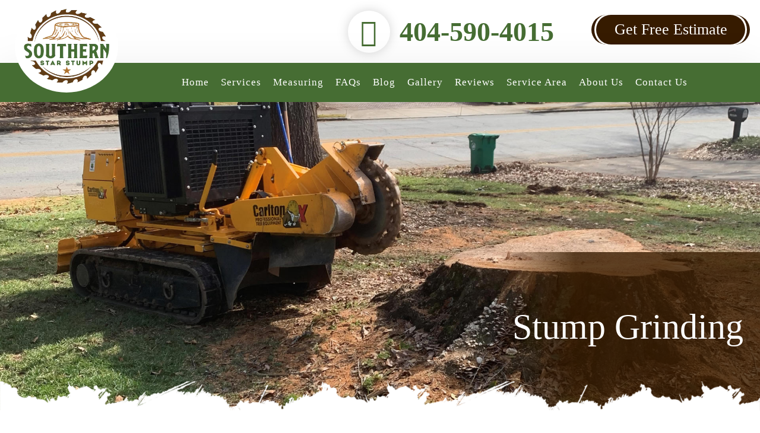

--- FILE ---
content_type: text/html; charset=UTF-8
request_url: https://www.southernstarstump.com/stump-grinding-atlanta-ga
body_size: 9878
content:
<!DOCTYPE html>
<html lang="en">

<head>
	<meta charset="utf-8" />
	<meta name="viewport" content="width=device-width, initial-scale=1" />
	<title>Stump Grinding Atlanta | Stump Grinder Company in Atlanta, GA - Southern Star Stump</title>
	<meta name="description" content="Searching stump grinding in Atlanta area?  Our stump grinder company offers most reliable stump grinding services in Atlanta, GA and all nearby cities. Schedule stump grinding in Atlanta now." />
	<meta name="keywords" content="stump grinding,  Atlanta stump grinding, stump grinder Atlanta" />
	<link rel="canonical" href="https://www.southernstarstump.com/stump-grinding-atlanta-ga" />
<meta name="google-site-verification" content="2WkPDW-QwBzqFaqUYc5WH4PdqwWMkFPVwO-1UgLrFDI" />
		<link rel="shortcut icon" href="https://www.southernstarstump.com/images/icons/favicon.ico" type="image/x-icon">
	<link rel="stylesheet" href="https://www.southernstarstump.com/assets/css/frontend/bootstrap.min.css" />
	<!--<link rel="stylesheet" href="" />-->
	<!--<link rel="stylesheet" href="" />-->
	<link rel="stylesheet" href="https://www.southernstarstump.com/assets/css/frontend/style.css" />
</head>

<body>
	
	<header>
		<div class="col-sm-12 header_wrapper">
			<!--Mobile-view-->
			<div class="mobile-top-head">
				<div class="mobile-header">
					<button type="button" class="navbar-toggle" data-toggle="collapse" data-target="#myNavbar" aria-expanded="true"> <span class="icon-bar"></span> <span class="icon-bar"></span> <span class="icon-bar"></span> </button>
				</div>
				<div class="mob_navi menu">
					<div class="mob_sub_navigate"> <span class="fas fa-chevron-left"></span> <i class="fas fa-times"></i> </div>
					<div class="col-sm-2 mobile-logo">
						<a href="https://www.southernstarstump.com/" title="Stump Grinding"><img width="74" height="74" src="https://www.southernstarstump.com/assets/css/images/home/logo.png" alt="Stump Grinding"></a>
					</div>
					<ul id="mob_menu" class="nav_mob mob_menu_rk">
						<li><a href="https://www.southernstarstump.com/">Home</a> </li>
						<li class="mob_sub_link first-open">
							<a href="javascript:void(0)"> Services</a><span class="fas fa-chevron-right"></span>
							<ul class="mob_sub_menu">
								<li><a href="https://www.southernstarstump.com/stump-grinding-atlanta-ga">Stump Grinding</a></li>
								<li><a href="https://www.southernstarstump.com/tree-stump-removal-atlanta-ga">Stump Removal</a></li>
							</ul>
							<div class="mob_sub_navigate"> <span class="fas fa-chevron-left"></span> </div>
						</li>
						<li><a href="https://www.southernstarstump.com/measuring"> Measuring </a></li>
						<li><a href="https://www.southernstarstump.com/faq"> FAQs </a></li>
						<li><a href="https://www.southernstarstump.com/blog">Blog</a></li>
						<li><a href="https://www.southernstarstump.com/gallery">Gallery</a></li>
						<li><a href="https://www.southernstarstump.com/review">Reviews</a></li>
						<li>
							<a href="https://www.southernstarstump.com/serviceareas"> Service Area </a>
							<ul class="megamenu">
																	<li>
										<a href="stump-removal-grinding-alpharetta-ga" title="Stump Removal Alpharetta, GA">
											Alpharetta, GA										</a>
									</li>
																	<li>
										<a href="atlanta-ga" title="Stump Removal Atlanta, GA">
											Atlanta, GA										</a>
									</li>
																	<li>
										<a href="stump-removal-grinding-brookhaven-ga" title="Stump Removal Brookhaven, GA">
											Brookhaven, GA										</a>
									</li>
																	<li>
										<a href="stump-removal-grinding-buckhead-ga" title="Stump Removal Buckhead, GA">
											Buckhead, GA										</a>
									</li>
																	<li>
										<a href="stump-grinding-and-removal-duluth-ga" title="Stump Removal Duluth, GA">
											Duluth, GA										</a>
									</li>
																	<li>
										<a href="stump-grinding-and-removal-dunwoody-ga" title="Stump Removal Dunwoody, GA">
											Dunwoody, GA										</a>
									</li>
																	<li>
										<a href="stump-removal-grinding-johns-creek-ga" title="Stump Removal Johns Creek, GA">
											Johns Creek, GA										</a>
									</li>
																	<li>
										<a href="stump-removal-grinding-lawrenceville-ga" title="Stump Removal Lawrenceville, GA">
											Lawrenceville, GA										</a>
									</li>
																	<li>
										<a href="stump-removal-grinding-lilburn-ga" title="Stump Removal Lilburn, GA">
											Lilburn, GA										</a>
									</li>
																	<li>
										<a href="stump-removal-grinding-sandy-springs-ga" title="Stump Removal Sandy Springs, GA">
											Sandy Springs, GA										</a>
									</li>
															</ul>
						</li>
						<li><a href="https://www.southernstarstump.com/aboutus">About Us</a></li>
						<li><a href="https://www.southernstarstump.com/contact">Contact Us</a></li>
					</ul>
				</div>
			</div>

			<!--header-->

			<div class="header-drain">
				<div class="container">
					<div class="col-sm-4 header-logo">
						<div class="logo-image">
							<a href="https://www.southernstarstump.com/" title="Stump Removal"><img width="174" height="174" src="https://www.southernstarstump.com/assets/css/images/home/logo.webp" alt="Stump Removal"></a>
						</div>
					</div>
										<div class="col-sm-4 estitmate">
						<div class="estitmate_right">
							<a href="tel:404-590-4015">Get Free Estimate</a>
						</div>
					</div>
					<div class="col-sm-4 right_call">
						<a href="tel:404-590-4015">404-590-4015</a>
					</div>
				</div>
			</div>
			<div class="header-bottom">
				<div class="container">
					<div class="row">
						<div class="col-sm-12 header-nav">
							<nav>
								<ul>
									<li  class=""><a href="https://www.southernstarstump.com/">Home</a></li>
									<li class=""><a href="https://www.southernstarstump.com/service"> Services</a>
										<ul class="megamenu">
											<li><a href="https://www.southernstarstump.com/stump-grinding-atlanta-ga">Stump Grinding</a></li>
											<li><a href="https://www.southernstarstump.com/tree-stump-removal-atlanta-ga">Stump Removal</a></li>
										</ul>
									</li>
									<li class=""><a href="https://www.southernstarstump.com/measuring"> Measuring </a></li>
									<li class=""><a href="https://www.southernstarstump.com/faq"> FAQs </a></li>
									<li class=""><a href="https://www.southernstarstump.com/blog">Blog</a></li>
									<li class=""><a href="https://www.southernstarstump.com/gallery">Gallery</a></li>
									<li class=""><a href="https://www.southernstarstump.com/review">Reviews</a></li>
									<li class=""><a href="https://www.southernstarstump.com/serviceareas"> Service Area </a>
										<ul class="megamenu">
																							<li>
													<a href="stump-removal-grinding-alpharetta-ga" title="Stump Removal Alpharetta, GA">
														Alpharetta, GA													</a>
												</li>
																							<li>
													<a href="atlanta-ga" title="Stump Removal Atlanta, GA">
														Atlanta, GA													</a>
												</li>
																							<li>
													<a href="stump-removal-grinding-brookhaven-ga" title="Stump Removal Brookhaven, GA">
														Brookhaven, GA													</a>
												</li>
																							<li>
													<a href="stump-removal-grinding-buckhead-ga" title="Stump Removal Buckhead, GA">
														Buckhead, GA													</a>
												</li>
																							<li>
													<a href="stump-grinding-and-removal-duluth-ga" title="Stump Removal Duluth, GA">
														Duluth, GA													</a>
												</li>
																							<li>
													<a href="stump-grinding-and-removal-dunwoody-ga" title="Stump Removal Dunwoody, GA">
														Dunwoody, GA													</a>
												</li>
																							<li>
													<a href="stump-removal-grinding-johns-creek-ga" title="Stump Removal Johns Creek, GA">
														Johns Creek, GA													</a>
												</li>
																							<li>
													<a href="stump-removal-grinding-lawrenceville-ga" title="Stump Removal Lawrenceville, GA">
														Lawrenceville, GA													</a>
												</li>
																							<li>
													<a href="stump-removal-grinding-lilburn-ga" title="Stump Removal Lilburn, GA">
														Lilburn, GA													</a>
												</li>
																							<li>
													<a href="stump-removal-grinding-sandy-springs-ga" title="Stump Removal Sandy Springs, GA">
														Sandy Springs, GA													</a>
												</li>
																					</ul>
									</li>

									<li class=""><a href="https://www.southernstarstump.com/aboutus">About Us</a></li>
									<li class=""><a href="https://www.southernstarstump.com/contact">Contact Us</a></li>
								</ul>
							</nav>
						</div>
					</div>
				</div>
			</div>
		</div>
	</header><div class="innerpage">
	<div class="row">
		<div class="col-sm-12 inner_banner_slider">
			<div class="innerpage_banner">
				<img width="1349" height="450" src="https://www.southernstarstump.com/images/page/background/1633446999banner-13.jpg" alt="pagsbanner.jpg">
			</div>
			<div class="innerban">
				<div>Stump Grinding</div>
			</div>
		</div>
	</div>
</div>
<section>
	<!--top-service-->
	<svg class="svg">
		<clipPath id="cutter_svg" clipPathUnits="objectBoundingBox">
			<path d="M0.998,0.485 c-0.009,0.038,-0.017,0.076,-0.024,0.114 c-0.002,0.009,-0.002,0.018,-0.011,0.024 c-0.001,0.001,-0.002,0.002,-0.002,0.004 c-0.003,0.012,-0.007,0.025,-0.008,0.038 c-0.001,0.019,-0.003,0.037,-0.009,0.055 c-0.002,0.008,-0.004,0.017,-0.005,0.026 c-0.001,0.017,-0.01,0.031,-0.02,0.043 c-0.003,0.003,-0.01,0.002,-0.019,0.004 c0,0.005,0,0.012,0.001,0.019 c0.003,0.013,-0.002,0.022,-0.011,0.029 c-0.005,0.004,-0.007,0.009,-0.009,0.015 c-0.003,0.011,-0.006,0.022,-0.01,0.033 c-0.004,0.01,-0.018,0.016,-0.028,0.013 c-0.007,-0.002,-0.016,-0.003,-0.016,-0.014 c0,-0.002,-0.003,-0.004,-0.005,-0.005 c-0.002,0,-0.005,0.002,-0.006,0.003 c-0.002,0.003,-0.003,0.007,-0.005,0.011 c-0.001,0.002,-0.003,0.006,-0.004,0.006 c-0.009,0.001,-0.009,0.008,-0.011,0.014 c-0.002,0.007,-0.005,0.014,-0.007,0.021 c-0.002,0.006,-0.006,0.008,-0.013,0.005 c-0.012,-0.006,-0.019,-0.003,-0.024,0.009 c-0.003,0.006,-0.005,0.013,-0.008,0.019 c-0.005,0.01,-0.012,0.011,-0.019,0.002 c-0.005,-0.006,-0.01,-0.008,-0.017,-0.008 c0.001,0.001,0.002,0.003,0.004,0.004 c-0.006,0.004,-0.012,0.007,-0.017,0.011 c-0.006,0.004,-0.01,0.002,-0.014,-0.002 c-0.009,-0.01,-0.017,-0.006,-0.024,0.003 c-0.005,0.006,-0.01,0.011,-0.016,0.016 c-0.005,0.004,-0.01,0.004,-0.016,0.001 c-0.005,-0.002,-0.012,-0.004,-0.018,-0.003 c-0.012,0.002,-0.024,0.001,-0.036,-0.002 c-0.008,-0.002,-0.018,-0.001,-0.027,0 c-0.016,0.002,-0.018,0.001,-0.024,-0.013 c-0.001,-0.003,-0.003,-0.005,-0.005,-0.009 c-0.002,0.007,-0.003,0.013,-0.006,0.019 c-0.003,0.006,-0.008,0.008,-0.015,0.008 c-0.008,0,-0.017,0.002,-0.025,0.004 c-0.018,0.005,-0.032,0.001,-0.044,-0.012 c-0.006,-0.006,-0.014,-0.01,-0.021,-0.013 c-0.013,-0.005,-0.026,-0.007,-0.039,-0.011 c-0.007,-0.002,-0.012,-0.001,-0.015,0.007 c-0.004,0.011,-0.009,0.011,-0.017,0.002 c-0.007,-0.008,-0.013,-0.015,-0.025,-0.014 c-0.003,0,-0.008,-0.002,-0.009,-0.004 c-0.003,-0.007,-0.009,-0.007,-0.015,-0.008 c-0.007,-0.002,-0.015,-0.003,-0.022,-0.005 c-0.024,-0.005,-0.034,-0.018,-0.034,-0.041 c0,-0.003,-0.001,-0.007,-0.002,-0.01 h-0.003 c-0.002,0.003,-0.003,0.005,-0.005,0.008 c-0.006,0.007,-0.01,0.007,-0.015,0 c-0.001,-0.002,-0.003,-0.003,-0.003,-0.005 c-0.003,-0.007,-0.009,-0.012,-0.017,-0.011 c-0.001,0,-0.002,-0.001,-0.002,-0.001 c-0.009,-0.004,-0.026,-0.034,-0.024,-0.044 c0.001,-0.006,-0.001,-0.008,-0.006,-0.008 c-0.009,0.001,-0.014,-0.003,-0.018,-0.012 c-0.003,-0.008,-0.01,-0.014,-0.017,-0.02 c-0.006,-0.006,-0.014,-0.011,-0.021,-0.016 c-0.008,-0.006,-0.005,-0.024,0.005,-0.028 c0.002,-0.001,0.004,-0.001,0.005,-0.003 c0.002,-0.002,0.006,-0.005,0.005,-0.008 c0,-0.002,-0.004,-0.004,-0.007,-0.006 c-0.001,-0.001,-0.002,-0.001,-0.002,-0.001 c-0.02,0.001,-0.027,-0.012,-0.034,-0.028 c-0.005,-0.012,-0.013,-0.024,-0.021,-0.034 c-0.009,-0.012,-0.013,-0.024,-0.015,-0.038 c0,-0.002,0.001,-0.004,0.001,-0.006 c0.003,-0.008,0.002,-0.01,-0.007,-0.012 c-0.012,-0.002,-0.013,-0.005,-0.006,-0.014 c0.006,-0.007,0.001,-0.01,-0.003,-0.014 c-0.002,-0.002,-0.004,-0.006,-0.006,-0.008 c0.003,-0.001,0.006,-0.002,0.01,-0.003 c0.002,0,0.003,0,0.005,0 c0.006,0,0.009,-0.002,0.006,-0.008 c-0.002,-0.004,-0.003,-0.007,-0.004,-0.011 c-0.002,-0.006,-0.004,-0.009,-0.011,-0.01 c-0.021,-0.002,-0.018,-0.002,-0.019,-0.019 c-0.002,-0.024,0.003,-0.046,0.012,-0.068 c0.001,-0.003,0.004,-0.006,0.007,-0.008 c0.007,-0.005,0.015,-0.01,0.023,-0.016 c0.001,-0.001,0.002,-0.005,0.001,-0.007 c-0.001,-0.003,-0.004,-0.004,-0.007,-0.006 c-0.005,-0.004,-0.008,-0.007,-0.003,-0.013 c0.002,-0.002,0.002,-0.006,0.002,-0.009 c-0.002,-0.012,0.003,-0.021,0.009,-0.03 c0.002,-0.003,0.003,-0.005,0.005,-0.008 c0.003,-0.007,0.001,-0.012,-0.006,-0.016 c-0.002,-0.001,-0.004,-0.003,-0.007,-0.004 c-0.006,-0.003,-0.007,-0.008,-0.003,-0.012 c0.014,-0.016,0.013,-0.038,0.02,-0.056 c0.004,-0.01,0.009,-0.021,0.016,-0.03 c0.003,-0.003,0.011,-0.004,0.017,-0.003 c0.007,0.001,0.009,-0.002,0.01,-0.007 c0.002,-0.007,0.003,-0.013,0.005,-0.02 c0.001,-0.003,0.004,-0.006,0.006,-0.006 c0.013,-0.001,0.018,-0.009,0.019,-0.019 c0.002,-0.019,0.013,-0.031,0.024,-0.044 c0.007,-0.009,0.016,-0.017,0.025,-0.024 c0.008,-0.006,0.018,-0.011,0.027,-0.017 c0.004,-0.002,0.007,-0.004,0.011,-0.007 c0.008,-0.007,0.012,-0.008,0.02,-0.001 c0.003,0.003,0.007,0.005,0.01,0.007 c0.001,-0.004,0.003,-0.008,0.003,-0.012 c0.002,-0.01,0.006,-0.013,0.015,-0.011 c0.006,0.001,0.011,-0.001,0.013,-0.006 c0.005,-0.012,0.014,-0.019,0.025,-0.026 c0.01,-0.006,0.019,-0.014,0.028,-0.021 c0.006,-0.005,0.012,-0.01,0.018,-0.015 c0.011,-0.008,0.015,-0.008,0.027,0 c0.004,0.003,0.008,0.005,0.013,0.007 c0.005,0.002,0.008,0,0.009,-0.006 c0.001,-0.014,0.004,-0.012,0.014,-0.01 c0.008,0.002,0.014,0.001,0.022,-0.002 c0.011,-0.003,0.023,-0.003,0.034,-0.002 c0.009,0.001,0.017,0.005,0.027,0.001 c0.013,-0.005,0.031,0.002,0.04,0.012 c0.002,0.002,0.005,0.003,0.008,0.005 c0.001,-0.003,0.003,-0.005,0.004,-0.008 c0.001,-0.007,0.004,-0.008,0.01,-0.007 c0.006,0.001,0.013,0,0.02,-0.001 c0.006,0,0.01,0.001,0.011,0.007 c0.002,0.008,0.005,0.008,0.011,0.002 c0.007,-0.007,0.009,-0.007,0.015,0.001 c0.004,0.006,0.008,0.006,0.014,0.004 c0.006,-0.002,0.016,-0.003,0.021,0 c0.019,0.014,0.042,0.017,0.064,0.024 c0.009,0.003,0.019,0.006,0.029,0.008 c0.008,0.002,0.012,0.006,0.012,0.015 c0,0.01,0,0.02,0,0.032 c0.003,-0.003,0.004,-0.004,0.005,-0.005 c0.006,-0.008,0.014,-0.008,0.019,0.001 c0.003,0.006,0.006,0.012,0.007,0.019 c0.002,0.01,0.004,0.012,0.013,0.01 c0.017,-0.004,0.031,0.004,0.042,0.014 c0.017,0.015,0.03,0.033,0.035,0.056 c0.002,0.008,0.005,0.011,0.014,0.008 c-0.002,0.01,0.004,0.011,0.01,0.011 c0.003,0,0.006,0.001,0.008,0.003 c0.01,0.008,0.021,0.017,0.03,0.026 c0.005,0.005,0.008,0.011,0.01,0.017 c0.001,0.003,0,0.007,-0.002,0.01 c-0.007,0.009,-0.005,0.019,0.006,0.023 c0.003,0.001,0.005,0.003,0.008,0.004 c0.003,0.001,0.006,0,0.01,0 c0.003,0,0.007,-0.003,0.008,-0.002 c0.01,0.008,0.02,0.016,0.022,0.03 c0,0.003,-0.003,0.007,-0.006,0.008 c-0.007,0.002,-0.008,0.006,-0.008,0.012 c0.002,0.026,0.003,0.053,0.004,0.079 c0,0.003,-0.001,0.006,-0.003,0.009 c-0.004,0.008,-0.002,0.015,0.007,0.019 c0.002,0.001,0.004,0.003,0.005,0.005 C0.999,0.464,1,0.474,0.998,0.485"></path>
		</clipPath>
	</svg>
		<div class="col-sm-12 top_commercial_service">
		<div class="container">
			<div class="col-sm-12 commer_warp_top">
				<div data-aos="zoom-in" data-aos-duration="800" data-aos-once="true" class="col-sm-6 commer_image_image">
					<div class="commer_img_two">
						<img width="589" height="587" src="https://www.southernstarstump.com/images/page/image/1633446999pic-22.jpg" alt="commercial.jpg">
					</div>
				</div>
				<h1>Stump Grinding in Atlanta</h1>

<h5>No Job Too Big or Too Small</h5>

<p>Homeowners or property owners who have a surplus of trees on their property can certainly move to remove the trees, but a tree removal rarely leaves your property in the shape you envision. Rather, the trees are removed but the stumps remain. Though the airspace is freed up, the ground is still crowded. The good news is that stump grinding in Atlanta is just one call away. Southern Star Stump is a premier stump grinding company in Atlanta with a commitment to quick, reliable, and affordable service. Call Southern Start Stump now to schedule your stump grinding appointment and request a free price estimate upfront. Our friendly representatives are on standby to take your call today.</p>
<meta property="og:type" content="website" /><meta property="og:title" content="Professional Stump Grinding Services in Atlanta | Southern Star Stump" /><meta property="og:description" content="Efficient and affordable stump grinding services to restore the beauty of your landscape. Contact Southern Star Stump today for a free estimate." /><meta property="og:url" content="https://www.southernstarstump.com/stump-grinding" /><meta property="og:image" content="https://www.southernstarstump.com/images/stump-grinding.jpg" /><meta property="og:site_name" content="Southern Star Stump" />			</div>
		</div>
	</div>
		<!--commer_second_block->-->
	<svg class="svg">
		<clipPath id="pngkey" clipPathUnits="objectBoundingBox">
			<path d="M0.867,0.516 c-0.003,0.006,0.003,0.011,0.013,0.015 c0.026,0.011,0.052,0.022,0.077,0.033 c0.005,0.002,0.008,0.005,0.009,0.008 c0.002,0.007,0.003,0.014,0.005,0.021 c0.001,0.002,0.003,0.003,0.004,0.005 c0.002,0.003,0.004,0.006,0.005,0.01 c-0.002,0,-0.003,0,-0.005,0.001 c-0.006,-0.001,-0.011,-0.002,-0.016,-0.003 c-0.026,-0.005,-0.052,-0.01,-0.079,-0.015 c-0.026,-0.004,-0.048,0.003,-0.042,0.014 c0.002,0.004,0.008,0.008,0.013,0.012 c0.018,0.011,0.038,0.022,0.056,0.033 c0.004,0.003,0.007,0.006,0.006,0.01 c-0.001,0.008,-0.004,0.016,-0.006,0.024 c-0.002,0.004,-0.004,0.009,-0.006,0.015 c-0.02,-0.006,-0.036,-0.011,-0.052,-0.016 c-0.012,-0.004,-0.023,-0.008,-0.037,-0.011 c-0.021,-0.004,-0.039,0,-0.04,0.01 c0,0.005,0.003,0.009,0.007,0.014 c0.014,0.013,0.029,0.026,0.042,0.038 c0.003,0.003,0.003,0.006,0.002,0.009 c-0.004,0.007,-0.009,0.014,-0.014,0.02 c-0.001,0.002,0,0.004,0,0.005 c-0.001,0.003,-0.001,0.006,-0.002,0.011 c-0.01,-0.004,-0.017,-0.006,-0.022,-0.008 c-0.02,-0.008,-0.039,-0.016,-0.059,-0.024 c-0.009,-0.004,-0.02,-0.005,-0.032,-0.003 c-0.012,0.002,-0.019,0.006,-0.02,0.011 c-0.001,0.004,0,0.007,0.002,0.011 c0.004,0.008,0.007,0.016,0.015,0.023 c0.018,0.017,0.012,0.033,-0.014,0.048 c-0.007,0.004,-0.013,0.009,-0.02,0.015 c-0.007,-0.004,-0.012,-0.007,-0.017,-0.01 c-0.017,-0.007,-0.015,-0.018,-0.035,-0.025 c-0.015,-0.005,-0.025,-0.008,-0.039,-0.006 c-0.014,0.002,-0.024,0.008,-0.022,0.016 c0.002,0.014,0.004,0.029,0.009,0.043 c0.002,0.007,-0.002,0.012,-0.011,0.017 c-0.012,0.007,-0.021,0.015,-0.032,0.022 c-0.003,0.002,-0.007,0.004,-0.013,0.006 c-0.009,-0.008,-0.016,-0.014,-0.024,-0.021 c-0.01,-0.008,-0.018,-0.016,-0.031,-0.023 c-0.014,-0.008,-0.039,-0.006,-0.048,0.003 c-0.003,0.003,-0.005,0.006,-0.006,0.01 c-0.004,0.015,-0.007,0.029,-0.011,0.044 c-0.001,0.002,-0.002,0.005,-0.005,0.006 c-0.018,0.008,-0.037,0.015,-0.055,0.022 c-0.006,0.002,-0.013,0.004,-0.021,0.006 c-0.005,-0.009,-0.009,-0.017,-0.013,-0.025 c-0.003,-0.006,-0.005,-0.012,-0.01,-0.017 c-0.004,-0.005,-0.012,-0.009,-0.026,-0.009 c-0.016,0,-0.025,0.004,-0.033,0.009 c-0.002,0.002,-0.004,0.004,-0.005,0.006 c-0.008,0.012,-0.016,0.023,-0.022,0.035 c-0.005,0.01,-0.017,0.017,-0.038,0.022 c-0.014,0.003,-0.029,0.006,-0.037,0.013 c-0.002,0.002,-0.01,0.003,-0.019,0.005 c-0.001,-0.004,-0.001,-0.006,-0.001,-0.008 c-0.004,-0.013,-0.007,-0.026,-0.012,-0.039 c-0.002,-0.007,-0.011,-0.012,-0.03,-0.014 c-0.01,-0.001,-0.019,-0.003,-0.029,-0.004 c-0.017,-0.001,-0.021,-0.005,-0.021,-0.011 C0.001,0.632,0.001,0.339,0,0.046 c0,-0.008,0.001,-0.014,0.023,-0.018 C0.055,0.021,0.083,0.012,0.112,0.004 c0.004,-0.001,0.007,-0.003,0.011,-0.004 h0.009 c0.013,0.001,0.027,0.002,0.04,0.003 c0.014,0.002,0.027,0.001,0.037,-0.003 h0.003 c0.004,0.001,0.009,0.002,0.014,0.004 C0.216,0.01,0.205,0.015,0.196,0.021 c-0.011,0.008,-0.023,0.015,-0.031,0.023 c-0.009,0.009,0.006,0.016,0.029,0.015 c0.011,0,0.023,-0.002,0.034,-0.004 c0.027,-0.005,0.052,-0.01,0.08,-0.015 c0.01,-0.001,0.021,-0.001,0.032,-0.001 c0.017,0.001,0.035,0.003,0.052,0.006 c0.01,0.001,0.02,0.003,0.033,0.006 c-0.012,0.004,-0.021,0.007,-0.029,0.01 c-0.016,0.006,-0.032,0.012,-0.047,0.018 c-0.009,0.004,-0.01,0.009,-0.005,0.014 c0.006,0.005,0.017,0.007,0.03,0.007 c0.007,0,0.014,0,0.021,-0.001 c0.022,-0.002,0.045,-0.004,0.067,-0.007 c0.031,-0.005,0.058,-0.003,0.085,0.004 c0.007,0.002,0.018,0.004,0.025,0.003 c0.013,-0.001,0.02,0.001,0.029,0.005 c-0.017,0.005,-0.034,0.009,-0.05,0.014 c-0.014,0.004,-0.029,0.008,-0.04,0.013 c-0.021,0.01,-0.012,0.019,0.02,0.021 c0.011,0.001,0.022,0,0.034,0 c0.025,-0.001,0.05,-0.002,0.075,-0.003 c0.016,-0.001,0.029,0,0.041,0.005 c0.015,0.005,0.031,0.009,0.047,0.014 c0.006,0.002,0.012,0.005,0.018,0.007 c-0.027,0.004,-0.052,0.008,-0.076,0.012 c-0.018,0.003,-0.037,0.006,-0.036,0.016 c0.001,0.008,0.016,0.012,0.046,0.013 c0.029,0.001,0.058,0.002,0.087,0.003 c0.02,0,0.036,0.004,0.048,0.011 c0.006,0.003,0.012,0.006,0.019,0.009 c0.003,0.001,0.009,0.002,0.013,0.003 c0.007,0.002,0.014,0.004,0.022,0.006 l-0.002,0.002 c-0.018,0.002,-0.036,0.003,-0.053,0.005 c-0.021,0.003,-0.042,0.006,-0.059,0.011 c-0.02,0.006,-0.015,0.016,0.007,0.02 c0.004,0.001,0.008,0.001,0.012,0.002 c0.036,0.004,0.072,0.009,0.107,0.013 c0.005,0.001,0.01,0.002,0.013,0.003 c0.016,0.01,0.032,0.019,0.047,0.029 c0.002,0.001,0.002,0.002,0.003,0.004 c-0.008,0,-0.014,0,-0.02,0 c-0.025,0,-0.051,0,-0.077,0.001 c-0.021,0.001,-0.032,0.007,-0.027,0.016 c0.003,0.006,0.013,0.009,0.025,0.012 c0.03,0.006,0.06,0.012,0.09,0.017 c0.014,0.003,0.022,0.007,0.029,0.012 c0.009,0.008,0.021,0.015,0.031,0.022 c0.002,0.002,0.004,0.004,0.006,0.007 c-0.011,0,-0.019,-0.001,-0.027,-0.001 c-0.028,-0.001,-0.056,-0.002,-0.084,-0.002 c-0.017,0,-0.025,0.003,-0.029,0.01 c-0.003,0.006,0.003,0.011,0.016,0.015 c0.03,0.009,0.06,0.017,0.089,0.026 c0.006,0.002,0.013,0.005,0.015,0.007 c0.007,0.009,0.012,0.019,0.017,0.028 c0.002,0.003,0.002,0.006,0.003,0.01 c-0.009,-0.001,-0.015,-0.002,-0.021,-0.003 c-0.026,-0.003,-0.051,-0.007,-0.077,-0.01 C0.883,0.504,0.87,0.508,0.867,0.516"></path>
		</clipPath>
	</svg>
	<svg class="svg">
		<clipPath id="wave_svg" clipPathUnits="objectBoundingBox">
			<path d="M0,0.824 C0,0.559,0,0.294,0,0.029 c0.001,0,0.001,0,0.002,0 c0.012,0.005,0.024,0.01,0.035,0.015 c0.037,0.015,0.074,0.026,0.111,0.036 c0.025,0.007,0.05,0.012,0.076,0.017 c0.023,0.005,0.046,0.009,0.069,0.012 c0.023,0.003,0.045,0.006,0.068,0.008 c0.027,0.002,0.053,0.004,0.08,0.005 c0.048,0.001,0.097,0,0.145,-0.005 c0.018,-0.002,0.036,-0.004,0.055,-0.006 c0.023,-0.004,0.047,-0.008,0.07,-0.012 c0.018,-0.003,0.036,-0.007,0.053,-0.012 c0.021,-0.005,0.042,-0.011,0.063,-0.018 c0.022,-0.007,0.044,-0.014,0.065,-0.022 c0.031,-0.012,0.061,-0.025,0.092,-0.038 c0.005,-0.002,0.011,-0.005,0.016,-0.008 c0,0,0,0,0.001,0.001 c0,0.001,0,0.003,0,0.005 c0,0.269,0,0.538,0,0.807 c-0.001,0,-0.001,0.001,-0.002,0.001 c-0.013,0.009,-0.026,0.018,-0.039,0.027 c-0.044,0.029,-0.088,0.053,-0.132,0.073 c-0.026,0.012,-0.052,0.022,-0.078,0.032 c-0.02,0.008,-0.039,0.014,-0.059,0.02 c-0.018,0.005,-0.036,0.01,-0.054,0.014 c-0.016,0.004,-0.033,0.007,-0.049,0.01 c-0.019,0.003,-0.037,0.006,-0.056,0.008 c-0.016,0.002,-0.032,0.002,-0.048,0.003 c-0.001,0,-0.002,0.001,-0.004,0.001 c-0.013,0,-0.025,0,-0.038,0 c-0.001,0,-0.002,-0.001,-0.003,-0.001 c-0.03,-0.003,-0.059,-0.005,-0.089,-0.009 c-0.015,-0.002,-0.029,-0.005,-0.043,-0.008 c-0.021,-0.005,-0.042,-0.011,-0.062,-0.018 c-0.025,-0.009,-0.05,-0.019,-0.075,-0.03 c-0.056,-0.026,-0.112,-0.062,-0.165,-0.108 C0.002,0.825,0.001,0.825,0,0.824"></path>
		</clipPath>
	</svg>

	<div class="col-sm-12 commer_second_wrapper">
		<div class="second_left_svg">
			<img width="340" height="805" src="https://www.southernstarstump.com/images/blocks/smallimage/thumb_1633008077second.jpg" alt="commercial.jpg">
		</div>
		<div class="col-sm-12 second_content">
			<div data-aos="fade-up" data-aos-duration="800" data-aos-once="true" class="inner_second_content">
				<h2>What Is Stump Grinding?</h2>

<p>Stump grinding is exactly what you might be thinking. After a tree has been cut down, what remains is a couple of feet of stump. Stump grinding involves the use of a stump grinder to chew away at the stump wood, shredding the stump into small pieces until the stump is brought up to 18 inches below ground. You end up with a whole lot of woodchips as well as a hole in the ground. Many property owners opt to fill the hole with the woodchips while others choose to use the woodchips as mulch and bring in soil to fill the hole.</p>

<h3>The Benefits and Drawbacks of Stump Grinding</h3>

<p>Stump grinding has many benefits, but it also has a drawback. The most obvious benefit is that a stump grinding in Atlanta gets rid of that lump of wood from the yard. Stumps are eyesores, taking away from the beauty of your lawn, but they are also dangerous. They can be trip hazards and can damage lawncare equipment. Stumps also rot over time, inviting pests, fungus, and disease to the property. Stump grinding brings that stump below ground level and frees up space on your yard.</p>
			</div>
		</div>
	</div>
	<!--oruservice-section-->
	<div class="home_service_wrapper commer_ser_wrapper">
		<svg class="svg">
			<clipPath id="hm_service_svg" clipPathUnits="objectBoundingBox">
				<path d="M0.964,0.662 c-0.006,0.087,-0.003,0.174,0.013,0.259 c0.005,0.026,0.011,0.052,0.017,0.079 h-0.002 c-0.003,-0.002,-0.007,-0.004,-0.01,-0.005 c-0.056,-0.018,-0.113,-0.037,-0.169,-0.055 c-0.115,-0.036,-0.232,-0.06,-0.351,-0.068 C0.305,0.862,0.151,0.883,0,0.933 v-0.003 c0.002,-0.004,0.005,-0.008,0.007,-0.013 C0.085,0.742,0.104,0.557,0.083,0.364 C0.071,0.244,0.044,0.129,0.01,0.015 C0.008,0.01,0.008,0.005,0.007,0 c0.003,0.001,0.006,0.003,0.009,0.005 c0.116,0.044,0.235,0.078,0.357,0.094 c0.058,0.008,0.115,0.012,0.173,0.004 c0.064,-0.009,0.128,-0.022,0.192,-0.034 c0.05,-0.009,0.1,-0.017,0.15,-0.01 c0.056,0.008,0.092,0.042,0.105,0.102 c0.002,0.011,0.004,0.022,0.006,0.032 v0.064 c-0.002,0.022,-0.004,0.043,-0.006,0.065 C0.984,0.435,0.973,0.548,0.964,0.662"></path>
			</clipPath>
		</svg>
		<svg class="svg">
			<clipPath id="service_desc" clipPathUnits="objectBoundingBox">
				<path d="M1,0.244 v0.676 c-0.006,0.041,-0.021,0.068,-0.042,0.08 H0.047 c-0.032,-0.019,-0.042,-0.062,-0.042,-0.123 c0,-0.221,-0.002,-0.442,-0.003,-0.663 c0,-0.016,-0.001,-0.032,-0.002,-0.049 V0.094 c0.003,0,0.006,0,0.008,-0.001 C0.102,0.048,0.196,0.022,0.292,0.009 c0.022,-0.003,0.043,-0.006,0.065,-0.009 h0.092 c0.004,0.001,0.009,0.003,0.013,0.004 c0.051,0.008,0.102,0.013,0.153,0.025 c0.116,0.027,0.229,0.086,0.336,0.175 C0.968,0.218,0.984,0.231,1,0.244"></path>
			</clipPath>
		</svg>
		<div class="container">
			<div class="col-sm-12 text-center  our_title">
				<h4>Our Services</h4>
			</div>
			<div class="col-sm-12 our_service_wrapper">
								<!-- <div class="col-sm-4 hm_service_type">
							<div data-aos="zoom-in" data-aos-duration="800" data-aos-once="true" class="col-sm-12 hm_ser_image">
								<img width="400" height="440" src="" alt="service_3.jpg" />
							</div>
							<div class="col-sm-12 hm_ser_content">
								<div class="shape_content">
									<h3><a href=""></a></h3>
								</div>
							</div>
						</div> -->
				
									<div class="col-sm-4 hm_service_type">
						<div data-aos="zoom-in" data-aos-duration="800" data-aos-once="true" class="col-sm-12 hm_ser_image">
							<img width="400" height="440" src="https://www.southernstarstump.com/images/page/image/1633446999pic-22.jpg" alt="service_3.jpg" />
						</div>
						<div class="col-sm-12 hm_ser_content">
							<div class="shape_content">
								<h3><a href="https://www.southernstarstump.com/stump-grinding-atlanta-ga">Stump Grinding</a></h3>
							</div>
						</div>
					</div>
				
									<div class="col-sm-4 hm_service_type">
						<div data-aos="zoom-in" data-aos-duration="800" data-aos-once="true" class="col-sm-12 hm_ser_image">
							<img width="400" height="440" src="https://www.southernstarstump.com/images/page/image/1633443716pic-15.jpg" alt="service_3.jpg" />
						</div>
						<div class="col-sm-12 hm_ser_content">
							<div class="shape_content">
								<h3><a href="https://www.southernstarstump.com/tree-stump-removal-atlanta-ga">Stump Removal</a></h3>
							</div>
						</div>
					</div>
				

			</div>
			<div class="col-sm-12 text-center hm_viewmore">
				<a class="service_btn shape_button" href="https://www.southernstarstump.com/service">View All</a>
			</div>
		</div>
	</div>


	<!-- blog start -->

	<!-- <div class="col-sm-12 blog_page_wrapper">
		<div class="container">
								<div data-aos="zoom-in" data-aos-duration="800" data-aos-once="true" class="col-sm-4 blog_types blog">
						<div class="blog_image">
							<img width="400" height="290" src="" alt="blog1.jpg">
						</div>
						<div class="blog_content">
							<div class="col-sm-12 readmore_btn">
								<a class="readmore" href="">Read More</a>
							</div>
							<h4><a href="

<div style="border:1px solid #990000;padding-left:20px;margin:0 0 10px 0;">

<h4>A PHP Error was encountered</h4>

<p>Severity: Warning</p>
<p>Message:  Use of undefined constant php - assumed 'php' (this will throw an Error in a future version of PHP)</p>
<p>Filename: frontend/commercial.php</p>
<p>Line Number: 206</p>



	<p>Backtrace:</p>
	

		

	

		

	

		

			<p style="margin-left:10px">
			File: /home/southernstump/public_html/application/views/frontend/commercial.php<br />
			Line: 206<br />
			Function: _error_handler
			</p>

		

	

		

	

		

	

		

			<p style="margin-left:10px">
			File: /home/southernstump/public_html/application/controllers/Service.php<br />
			Line: 103<br />
			Function: view
			</p>

		

	

		

	

		

			<p style="margin-left:10px">
			File: /home/southernstump/public_html/index.php<br />
			Line: 286<br />
			Function: require_once
			</p>

		

	



</div>"></a></h4>
							<p></p>
							<div class="date_time">
								<p><span><i class="fa fa-calendar-check-o" aria-hidden="true"></i></span></p>
							</div>
						</div>
					</div>
					</div>
	</div> -->
	<!-- blog end -->

	
	<!--last extra section-->

	<div class="col-sm-12 about_wrapper">

		<div class="container">

			<div class="col-sm-12 about_page_wrapper">

				<div data-aos="zoom-in" data-aos-duration="800" data-aos-once="true" class="col-sm-6 commer_image_image add_block_image">
					<div class="commer_img_two">
						<img width="466" height="683" src="https://www.southernstarstump.com/images/blocks/smallimage/thumb_1633511517pic-25.jpg" alt="about.jpg" />
					</div>
				</div>
				<p>However, stump grinding does not get involved with the roots. So, while you will have made space above-ground, the roots will still be occupying a significant part underground. This can interfere with planting. It can also interfere with building. Because the roots will decay over time, building on top of them can result in a shaky foundation. However, if you simply plan to lay some turf, then you should be alright.</p>

<h2>DIY Stump Grinding</h2>

<p>Stump grinding might sound simple enough to do it yourself but be careful not to injure yourself. There are also the costs to consider. You likely do not have a stump grinder of your own. Renting one, learning how to use it, and executing the job have high costs, in terms of money and time. Why deal with those costs and risks when you can get professional stump grinding in Atlanta at an affordable price with Southern Star Stump? Call now to get a free price estimate.</p>

			</div>

		</div>

	</div>

	<!--commer_extrablock-->
	<div class="col-sm-12 commer_extra_block">
		<div class="inner_left_content text-center">
						<h5>Schedule Stump Removal &amp; Gridding Services</h5>
			<div class="commer_call">
				<a href="tel:404-590-4015"><span><i class="fa fa-phone" aria-hidden="true"></i></span>404-590-4015</a>
			</div>
		</div>
	</div>
</section><!--footer-->
<footer>
	<svg class="svg">
		<clipPath id="footer_svg" clipPathUnits="objectBoundingBox">
			<path d="M1,0.146 v0.854 H0 C0,0.668,0,0.337,0,0.005 C0,0.004,0,0.002,0.001,0 c0.001,0.002,0.002,0.003,0.003,0.005 c0.041,0.053,0.084,0.097,0.129,0.133 c0.045,0.035,0.09,0.062,0.137,0.067 c0.022,0.002,0.043,-0.001,0.064,-0.012 c0.028,-0.016,0.057,-0.031,0.086,-0.036 c0.018,-0.003,0.035,-0.003,0.053,0.002 c0.019,0.006,0.037,0.015,0.055,0.027 c0.039,0.024,0.079,0.048,0.118,0.072 c0.022,0.013,0.045,0.023,0.068,0.028 c0.025,0.005,0.05,0.005,0.075,0.001 c0.029,-0.005,0.057,-0.016,0.086,-0.032 C0.918,0.227,0.96,0.192,1,0.146">
			</path>
		</clipPath>
	</svg>
	<svg class="svg">
		<clipPath id="footer_svg_green" clipPathUnits="objectBoundingBox">
			<path d="M0,0.146 l0,0.854 h1 c0,-0.332,0,-0.663,0,-0.995 c0,-0.002,0,-0.004,-0.001,-0.005 c-0.001,0.002,-0.002,0.003,-0.003,0.005 c-0.041,0.053,-0.084,0.097,-0.129,0.133 c-0.045,0.035,-0.09,0.062,-0.137,0.067 c-0.022,0.002,-0.043,-0.001,-0.064,-0.012 c-0.028,-0.016,-0.057,-0.031,-0.086,-0.036 c-0.017,-0.003,-0.035,-0.003,-0.052,0.002 c-0.019,0.006,-0.037,0.015,-0.055,0.027 c-0.039,0.024,-0.079,0.048,-0.118,0.072 C0.331,0.269,0.309,0.279,0.286,0.283 c-0.025,0.005,-0.05,0.005,-0.075,0.001 c-0.029,-0.005,-0.057,-0.016,-0.086,-0.032 C0.082,0.227,0.04,0.192,0,0.146">
			</path>
		</clipPath>
	</svg>
	<div class="footer-wrap">
		<div class="footer-list">
			<div class="footer-svg">
				<div class="container">
					<div class=" footer-top">
						<div class="col-sm-12 footer-right">
							<div class="col-sm-5 foot-list foot_about">
								<div class="col-sm-6 footer-logo">
									<a href="https://www.southernstarstump.com/"><img src="https://www.southernstarstump.com/assets/css/images/home/logo.webp"  alt="Southern Star Stump" /></a>
								</div>
								<h2>Southern Star Stump</h2>

<p>Searching stump ginder near me online? Look no further as we offer most reliable insured &amp; licensed stump removal and grinding services. Contact us now to schedule stump services. No Job Too Big or Too Small.</p>
								<div class="social_icons">
									<a href="https://www.facebook.com/Southern-Star-Stump-103935305402481" target="_blank"><span class="fa fa-facebook" style=""></span></a> 
									<a href="https://www.google.com/maps?cid=13585296153879313279&_ga=2.48559782.1836777236.1634762667-1112262521.1631810934" title=""><span class="fa fa-google" style=""></span></a> 
									<a href="https://twitter.com/StumpSouthern" target="_blank"><span class="fa fa-twitter" style=""></span></a> 
								 
								</div>
							</div>
							<div class="col-sm-3 foot-list foot-links">
								<h3>Explore</h3>
								<ul>
								 
									<li><a href="https://www.southernstarstump.com/aboutus">About Us</a></li>
									<li><a href="https://www.southernstarstump.com/service">Services</a></li>
									<li><a href="https://www.southernstarstump.com/serviceareas">Service Areas</a></li>
									<li><a href="https://www.southernstarstump.com/gallery">Project Gallery</a></li>
									<li><a href="https://www.southernstarstump.com/review">Reviews</a></li>
									<li><a href="https://www.southernstarstump.com/blog">Blogs</a></li>
									<li><a href="https://www.southernstarstump.com/contact">Contact Us</a></li>
									<li><a href="https://www.southernstarstump.com/sitemap">Sitemap</a></li>
								</ul>
							</div>
							<div class="col-sm-4 foot-list footer_address">
								<h3>Contact Us</h3>
								<ul>

									<li> <a href="#"><span class="foot_icons"><i class="fa fa-map-marker" aria-hidden="true"></i></span></a>
										<h4>Location</h4>
									</li>
									<li>
										
									<div class="address" itemscope itemtype="http://schema.org/LocalBusiness">
							<meta itemprop="priceRange" content="$300 - $2000" />
							<meta itemprop="image" content="https://www.southernstarstump.com/assets/css/images/home/logo.webp" />
							<meta itemprop="name" content="Southern Star Stump" />
							<meta itemprop="legalName" content="Southern Star Stump" />
							<meta itemprop="telephone" content="404-590-4015" />
							<p itemprop="address" itemscope="" itemtype="http://schema.org/PostalAddress"><em itemprop="streetAddress">1919 Gregory Run NE</em>, <em itemprop="addressLocality">Atlanta</em>, <em itemprop="addressRegion">GA</em> <em itemprop="postalCode">30345</em> </p>   <br />
							<a class="phone" itemprop="hasMap" href="https://www.google.com/maps?cid=13585296153879313279&_ga=2.48559782.1836777236.1634762667-1112262521.1631810934"><span><i class="fa fa-map-marker"></i></span> Map</a>
		
									</li>
									<li>
										<div class="footer-call">
											<a href="tel:404-590-4015"><span class="foot_icons"><i class="fa fa-phone" aria-hidden="true"></i></span></a>
											<h4>Contact Us</h4>
											<a class="footer_call_icon" href="tel:404-590-4015">404-590-4015</a>
											
										</div>
									</li>
								</ul>
							</div>
							<div class="footer-bottom">
								<div class="col-sm-6 copy-write">
									<p>Southern Star Stump - Copyright © 2026 All Rights Reserved</p>
								</div>
								<div class="col-sm-6 iboost-logo">
									<a href="https://www.iboostweb.com/website-development-atlanta" title="Website Design Atlanta"><img width="150" height="27" src="https://www.southernstarstump.com/assets/css/images/home/iboost-logo.webp"  alt="Website Design Atlanta"></a>
								</div>
							</div>
						</div>
					</div>
				</div>
			</div>
		</div>
	</div>
</footer>
<script type="text/javascript">
	var base_url = "https://www.southernstarstump.com/";
	var slug = "stump-grinding-atlanta-ga";
</script>
<script src="https://www.southernstarstump.com/assets/js/frontend/jquery.min.js"></script>
<script src="https://www.southernstarstump.com/assets/js/frontend/bootstrap.min.js"></script>
<!--<script src=""></script>-->
<!--<script src=""></script>-->
<script src="https://www.southernstarstump.com/assets/js/frontend/lazyload_js_css.js"></script>
<!--<script src=""></script>-->
<script src="https://www.southernstarstump.com/assets/js/frontend/custom.js"></script>
<script>
$(function() { AOS.init({ offset: 100, duration:700, easing:"ease-out-quad", once:!0 }); window.addEventListener('load', AOS.refresh); });
</script>	
</body>
<script>
	 setTimeout(function(){
		console.log("page loaded");
	var fancybox='<script src="https://www.southernstarstump.com/assets/js/frontend/jquery.fancybox.js"><\/script>';
	$('footer').append(fancybox);	
	 }, 5000);
</script>
<!-- Global site tag (gtag.js) - Google Analytics -->
<script async src="https://www.googletagmanager.com/gtag/js?id=G-M6T9JX01DL"></script>
<script>
  window.dataLayer = window.dataLayer || [];
  function gtag(){dataLayer.push(arguments);}
  gtag('js', new Date());

  gtag('config', 'G-M6T9JX01DL');
</script>
</html>

--- FILE ---
content_type: text/css
request_url: https://www.southernstarstump.com/assets/css/frontend/style.css
body_size: 16906
content:
body {
  margin: 0;
}

.fa-chevron-right:before {
  content: "\f054";
  font: normal normal normal 14px/1 FontAwesome;
  padding: 8px;
  position: relative;
  top: 0px;
}

.fa-chevron-left:before {
  font: normal normal normal 14px/1 FontAwesome;
}

body {
  overflow-x: hidden;
}

i {
  font: normal normal normal 14px/1 FontAwesome;
}

a:focus,a:hover {
  color: #466d33;
  text-decoration: none;
  outline: 0;
}

a {
  color: #466d33;
  font-family:Poppins-Regular;
}

a:active,a:focus {
  outline: 0;
  border: none;
  -moz-outline-style: none;
}

img {
  max-width: 100%;
}

.row {
  margin: 0;
  padding: 0;
}

.col-sm-1,.col-sm-10,.col-sm-11,.col-sm-12,.col-sm-2,.col-sm-3,.col-sm-4,.col-sm-5,.col-sm-6,.col-sm-7,.col-sm-8,.col-sm-9 {
  padding: 0;
}

ul {
  list-style-type: none;
}

li {
  list-style-type: disc;
  font-size: 20px;
	letter-spacing: 1px;
	color: #000000;
	font-weight: 300;
  font-family:Poppins-Regular;
}

p strong {
  font-size: 20px;
      font-family: PublicoHeadlineWeb-Bold;
  color: #323232;
}
 b{
	 font-family: PublicoHeadlineWeb-Bold;
 }
h1,h2,h3,h4,h5,h6 {
   font-family:PublicoHeadlineWeb-Bold;
   color: #466d33;
}

.no-margin {
  margin: 0;
}

p,span {
  font-family:Poppins-Regular;
}

.container-fluid {
  padding: 0;
}

img {
  max-width: 100%;
}

.container {
  padding: 0;
  max-width: 1260px;
  margin: 0 auto;
  width: auto;
}
.item:nth-child(1) .banner_image img {
	transform: translate(0, -300px);
	transition: all .6s ease-in-out
}

.item:nth-child(2) .banner_image img {
	transform: translate(0, -300px);
	transition: all .6s ease-in-out
}

.item:nth-child(3) .banner_image img {
	transform: translate(0, -300px);
	transition: all .6s ease-in-out
}

.item:nth-child(4) .banner_image img {
	transform: translate(0, -300px);
	transition: all .6s ease-in-out
}

.item.slick-slide.slick-current.slick-active .banner_image img {
	transform: translate(0, 0)
}

.banner_image {
	overflow: hidden
}
/*****************************************************Homepage****************************************************/
.header-nav nav {
    width: 100%;
    font-size: 16px;
}
.mobile-top-head {
    display: none;
}

.header-nav nav>ul {
    position: relative;
    display: block;
    text-align: center;
    margin: 0 auto;
    padding: 0;
}

.header-nav nav ul li {
    color: #fff;
    list-style: none;

    display: inline-block;
    margin: 0;
	
}
.header_wrapper {
    position: relative;
    z-index: 2;
}
ul.megamenu {
    padding: 1em 1em;
    float: left;
    box-shadow: 3px 3px 19px 5px #0000006e;
    position: absolute;
    opacity: 0;
    visibility: hidden;
    background-color: #fff;
    left: -4em;
    right: 0;
    top: 87%;
    width: 75%;
    z-index: 999;
    color: #000;
    text-align: center;
    margin: 0 auto;
    margin-top: 0px;
    transform: translate(0,20px);
	border-top: 5px solid #466d33;
    border-bottom: 5px solid #466d33;
}
.header-nav nav ul li:hover ul.megamenu  {
	display:block;
	opacity: 1;
    visibility: visible;
	    transition: .5s;
}
@keyframes growDown {
    0% {
        transform: scaleY(0)
    }
    80% {
        transform: scaleY(1.1)
    }
    100% {
        transform: scaleY(1)
    }
}

.header-nav nav ul.megamenu li {
    display: block;
    text-align: center;
	width: 48%;
    padding: 10px 0;
    border-bottom: 1px solid #466d33;
    float: left;
    margin: 0 5px;
}

ul.megamenu  li a {
    display: block;
    color: #466d33;
	font-size:18px;
    padding: 0px 5px;
	font-weight:600;
}
ul.megamenu  li:hover {
	background-color:#466d33;
	transition:0.5s;
}
ul.megamenu  li:hover a{
	color:#fff;
	transition:0.5s;
}

.header-nav nav>ul>li>a {
    padding: 22px 24px;
    font-size: 18px;
    line-height: 36px;
    color: #fff;
    font-family:Poppins-Regular;
    text-align: center;
  
}

.header-nav nav>ul>li>a:hover{
   animation:slidebg 5s linear infinite;
   background: linear-gradient(90deg, #fff 0%, #fff 49%, #361b00 80%, #fff 100%);
  -webkit-background-clip: text;
  -webkit-text-fill-color: transparent;
    -webkit-transition:all 0.5s ease-in-out;
    transition:all 0.5s ease-in-out;
}

.header-nav nav>ul>li>:first-child {
    padding-left: 0;
}	
.header-nav nav ul li:last-child a {
    padding-right: 0;
}
.header-nav nav>ul>li.active>a {
    color: #fff;
}
.header-nav nav>ul>li.active:after {
    content: "";
    display: block;
    width: 58px;
    height: 15px;
    background: url(../images/home/active.webp);
    background-position: center;
    background-size: cover;
    background-repeat: no-repeat;
    position: absolute;
}
header{
	float:left;
	width:100%;
	 background-color: #fff;
}
.header-nav {
    float: right;
    width: 85%;
}
.top_offer p {
    font-size: 16px;
    color: #ffffff;
    font-weight: 600;
    margin: 0;
    line-height: 15px;
}


span.phone-icon {
    display: inline-block;
    margin-right: 15px;
	animation: shake 0.5s;
    animation-iteration-count: infinite;
}
@keyframes slidebg {
	to {
		background-position: 20vw
	}
}

.header-logo {
    width: 174px;
    height: 156px;
    border-radius: 50%;
    background-color: #fff;
    margin-bottom: -50px;
    position: relative;
    z-index: 9;
}
.logo-image img {
    max-width: 174px;
    border-radius: 50%;
    height: 156px;
	padding: 15px;
}

.header-bottom {
    padding: 15px 0 15px;
	filter: drop-shadow(2.5px 4.33px 31px rgba(0,0,0,0.07));
	background-color: #466d33;
}

.right_call {
    float: right;
    display: inline-block;
    width: 34%;
    padding-top: 18px;
}
.right_call a {
    font-size: 46px;
    line-height: 18px;
    color: #466d33;
    font-weight: bold;
    font-family: PublicoHeadlineWeb-Bold;
}

.right_call span {
    width: 71px;
    height: 71px;
    border-radius: 35px;
    filter: drop-shadow(0 0 9px rgba(0,0,0,0.17));
    background-color: #ffffff;
    display: inline-block;
    text-align: center;
    line-height: 71px;
    margin-right: 16px;
}
.right_call a:before {
    content: "\f095";
	font: normal normal normal 14px/1 FontAwesome;
	display:block;
	  width: 71px;
    height: 71px;
    border-radius: 35px;
    filter: drop-shadow(0 0 9px rgba(0,0,0,0.17));
    background-color: #ffffff;
    display: inline-block;
    text-align: center;
    line-height: 71px;
    margin-right: 16px;
	font-size: 46px;
	
}
.right_call a:hover{
	color:#361b00;
	transition:0.5s;
}
.right_call:hover span {
    background-color: #466d33;
    color: #fff;
    transition: 0.5s;
}
.right_call a:hover:before {
	background-color: #466d33;
    color: #fff;
    transition: 0.5s;
}
.estitmate {
    float: right;
    width: 20.4%;
    padding-top: 25px;
}
.estitmate_right a {
    width: 257px;
    height: 50px;
    border-radius: 25px;
    background-color: #361b00;
    display: block;
    text-align: center;
    font-size: 26px;
    color: #fff;
    line-height: 50px;
    font-family: PublicoHeadlineWeb-Bold;
	position: relative;
	
}
.estitmate_right a:hover {
    background-color: #466d33;
	transition:0.5s;
}
.estitmate_right a:after {
    content: "";
    display: inline-block;
    border-right: 5px solid #361b00;
    width: 100%;
    height: 100%;
    border-radius: 25px;
    position: absolute;
    right: -8px;
}
.estitmate_right a:before {
    content: "";
    display: inline-block;
    border-left: 5px solid #361b00;
    width: 100%;
    height: 100%;
    border-radius: 25px;
    position: absolute;
    left: -8px;
}
.banner {
    float: left;
    width: 100%;
    margin-top: -2px;
    position: relative;
}
.carousel-control.left {
    background: none;
}
.carousel-control.right {
    background: none;
}
.banner-slider {
    -webkit-clip-path: url(#banner_svg);
    clip-path: url(#banner_svg);
}
.banner_image{
	position:relative;
	z-index:9;
}
.banner_image img{
	 -webkit-clip-path: url(#banner_svg);
	clip-path: url(#banner_svg);
	height: 723px;
    object-fit: cover;
    object-position: center;
	width: 100%;
}
.banner-content {
    width: 55%;
    background-color: rgb(54 27 0 / 65%);
    position: absolute;
    top: 0;
    right: 0;
    z-index: 9;
    -webkit-clip-path: url(#banner_title_svg);
    clip-path: url(#banner_title_svg);
    bottom:0;
    display: flex;
    align-items: center;
    justify-content: center;
	top:-40px;
}
.detail-con {
    padding: 32px 40px;
    max-width: 94%;
    margin: 0 auto;
    padding-top: 0;
    position: relative;
    top: -20px;
}
.detail-con h2{
	font-size: 50px;
	color:#fff;
	margin: 0;
}
.detail-con h1{
	font-size: 50px;
	color:#fff;
	margin: 0;
}
.detail-con h3{
	font-size: 50px;
	color:#fff;
	margin: 0;
}
.detail-con p{
	color: #ffffff;
	font-size: 20px;
	padding-top: 15px;
}
/*****homeabout***/
.home_about_wrapper {
    float: left;
    width: 100%;
    position: relative;
    margin-bottom: 60px;
}
.home_about_wrapper:after {
    content: "";
    display: block;
    width: 100%;
    height: 78%;
    background: url(../images/home/abt.svg);
    background-position: center;
    background-size: cover;
    background-repeat: no-repeat;
    position: absolute;
    top: 10em;
    z-index: -1;
}
.left_about_image {
    width: 40vw;
    height: 45vw;
    background: url(../images/home/tree_layer_abt_sec.webp);
    background-position: center;
    background-size: cover;
    background-repeat: no-repeat;
    display: flex;
    align-items: center;
    float: left;
    margin-right: 35px;
}
.abt_image_svg {
    width: 85%;
}
.abt_image_svg img {
    border-radius: 50%;
    height: auto;
    width: 100%;
}
.home_abt_wrapper h1 {
    font-size: 80px;
    margin-top: 2em;
}
.home_abt_wrapper p {
    font-size: 18px;
    line-height: 34px;
    padding: 0 15px;
}
.home_abt_wrapper {
    padding-right: 45px;
}
.shape_button {
	background: url(../images/home/button_style.webp);
    background-position: center;
    background-size: cover;
    background-repeat: no-repeat;
	width:276px;
	height:175px;
}
.abt_learnmore.shape_button {
    margin-top: 2.5em;
}
.shape_button:hover {
    color: #fff;
}
.shape_button {
    background: url(../images/home/button_style.webp);
    background-position: center;
    background-size: cover;
    background-repeat: no-repeat;
    width: 275px;
    height: 123px;
    display: inline-block;
    text-align: center;
    font-size: 22px;
    color: #fff;
    line-height: 123px;
}
.shape_button:hover {
  animation: shake 0.82s cubic-bezier(.36,.07,.19,.97) both;
  transform: translate3d(0, 0, 0);
  perspective: 1000px;
}
@keyframes shake {
  10%, 90% {
    transform: translate3d(-1px, 0, 0);
  }
  20%, 80% {
    transform: translate3d(2px, 0, 0);
  }
  30%, 50%, 70% {
    transform: translate3d(-4px, 0, 0);
  }
  40%, 60% {
    transform: translate3d(4px, 0, 0);
  }
}
/********home_service*****/
.home_service_wrapper {
    float: left;
    width: 100%;
    margin: 60px 0 60px;
    text-align: center;
}
.home_service_wrapper .slick-track {
    display: inline-block;
}
.our_title h4 {
    font-size: 80px;
    line-height: 48px;
    margin-bottom: 30px;
}
.hm_service_type {
    margin: 50px 13px;
    width: 47%;
    position: relative;
    z-index: 9;
    overflow: hidden;
}
.shape_content h3 a {
    font-size: 30px;
    font-family: PublicoHeadlineWeb-Bold;
    text-align: center;
    display: block;
    color: #fff;
    position: relative;
    z-index: 9;
}
.shape_content h3 a:hover {
    color: #466d33;
    transition: 0.5s;
}
.hm_ser_content {
    background: url(../images/home/title.webp);
    background-position: center;
    background-size: cover;
    background-repeat: no-repeat;
    height: 259px;
    width: 100%;
    display: flex;
    align-items: center;
    justify-content: center;
    margin-top: -5em;
}
.hm_service_type:after {
    content: "";
    display: block;
    width: 100%;
    height: 100%;
    background: url(../images/home/service_shape.webp);
    background-position: center;
    background-size: cover;
    background-repeat: no-repeat;
    position: absolute;
    top: 0;
    z-index: 1;
}

.hm_ser_image img {
    width: 100%;
    height: 43vw;
    object-fit: cover;
}
.hm_service_type:hover .hm_ser_image img{
	transform:scale(1.1);
	transition:0.5s;
}
.hm_viewmore {
    margin-top: 40px;
}
/********home_why_choose********/
.home_whychoose_wrapper {
    float: left;
    width: 100%;
	filter: drop-shadow(0px -5px 31px rgba(0,0,0,0.06));
	margin:60px 0 60px
}
.why_choose_right_box {
    float: right;
    width: 70%;
}
.why_choose_box {
    width: 33%;
}
.why_choose_svg {
    height: 870px;
    background-color: #ffffff;
	-webkit-clip-path: url(#why_choose_hm);
  clip-path: url(#why_choose_hm);
	
}
.why_choose_svg:after{
	content: "";
    display: block;
    width: 100%;
    height: 100%;
    background: url(../images/home/background2.webp);
    background-position: center;
    background-size: cover;
    background-repeat: no-repeat;
    position: absolute;
	top:0;
    z-index: -1;
}
.ser_title {
    height: 450px;
    background: url(../images/home/brown.webp);
    background-position: center;
    background-size: cover;
    background-repeat: no-repeat;
    width: 294px;
    display: flex;
    align-items: center;
    justify-content: center;
}
.why_choose_box:nth-child(2) .ser_title{
    height: 640px;
}
.ser_title h4 {
    font-size: 38px;
    line-height: 43px;
    color: #633d18;
    padding: 0 50px;
}
.green_circel {
    width: 293px;
    height: 293px;
    border-radius: 147px;
    background-color: #466d33;
    position: absolute;
    bottom: -12em;
    padding: 15px;
}
span.why_ionc {
    display: block;
    position: relative;
    top: -4em;
}
span.why_ionc img {
    height: auto;
    width: auto;
}
.why_choose_box:hover span.why_ionc img {
    -webkit-animation: toRightFromLeft .3s forwards;
    -moz-animation: toRightFromLeft .3s forwards;
    animation: toRightFromLeft .3s forwards;
    transition: .9s;
}
@keyframes toRightFromLeft{
49% {
    transform: translate(100%);
}
50% {
    opacity: 0;
    transform: translate(-100%);
}
51% {
    opacity: 1;
}
}
.green_circel p {
    color: #fff;
    margin: 0;
    font-size: 18px;
    line-height: 31px;
    color: #ffffff;
    margin-top: -1em;
}
.why_choose_title {
    padding-top: 10em;
}
.whychoose_title h4 {
    font-size: 80px;
    line-height: 70px;
    margin-top: 0;
    margin-bottom: 35px;
}
.whychoose_title p {
    font-size: 18px;
	line-height: 34px;
}
/****************************home-review-section***********************/
.home_review_block {
    float: left;
    width: 100%;
    position: relative;
}
.review_shape {
    position: absolute;
    right: 0;
    bottom: 0;
    z-index: -1;
}
.review_shape img {
    height: auto;
    width: auto;
}
.review_slider_home .hm_review_box {
	display: flex !important;
}
.hm_review_box {
    width: 46%;
    height: 658px !important;
    background: url(../images/home/review_bg.webp);
    background-position: center;
    background-size: cover;
    background-repeat: no-repeat;
    filter: drop-shadow(2.5px 4.33px 13.5px rgba(0,0,0,0.12));
    margin: 45px 20px;
    
    align-items: center;
    justify-content: center;
}
.review_slider_left {
    width: 82%;
	float:left;
}
.rev_content_wrapper {
    max-width: 350px;
    margin: 0 auto;
    float: none;
    padding-left: 2em;
}
span.fa.fa-star.checked {
    color: #ad712d;
    font-size: 16px;
    margin-bottom: 15px;
}
.rev_content_wrapper p{
	font-size: 20px;
	line-height: 32px;
	color: #222222;
}

.review_star_rating h4 {
    font-size: 26px;
    line-height: 32px;
    color: #276130;
	margin-top: 20px;
}
.slider_arrow {
    float: right;
    width: 18%;
    margin-bottom: -2em;
	position:relative;
	z-index:9;
}
.slider_arrow span{cursor:pointer;}
span.right_arrow {
    display: inline-block;
    margin-left: 20px;

}
/****************************home-blog-section***********************/
.home_blogs {
    margin: 7em 0 0px;
    float: left;
    width: 100%;
    padding-bottom: 60px;
    margin-bottom: -5em;
}
.blog_image img {
    height: 21vw;
    object-fit: cover;
    object-position: center;
	transition:0.5s ease-in-out;
}
.blog_types:hover .blog_image img{
	transform: scale(1.1);
	transition:0.5s ease-in-out;
}
.blog_content {
    float: left;
    width: 100%;
    background-color: #fff;
    padding: 0 15px;
}
.blog_content h4 {
    float: left;
    margin-top: 0;
    min-height: 108px;
    width: 100%;
	
}
.blog_content h4 a {
	font-size: 30px;
    line-height: 36px;
    color: #276130;
    font-weight: 600;
    font-family: FrankRuhlLibre-Medium;
    
}
.blog_content h4 a:hover {
    color: #71b145;
    transition: 0.5s;
}
.blog_content p {
    font-size: 18px;
    line-height: 28px;
    color: #222222;
    font-weight: 400;
    min-height: 80px;
    float: left;
    width: 100%;
}
.readmore {
    display: inline-block;
    border-radius: 50px 0px 79px 50px;
    background-color: #fff;
    font-size: 20px;
    line-height: 32px;
    color: #276130;
    font-weight: 400;
    filter: drop-shadow(-4.455px 2.27px 16px rgba(0,0,0,0.14));
    padding: 19px 50px;
    margin-top: -2em;
    float: right;
    margin-right: 10px;
	transition:0.5s ease-in-out;
}
.readmore:hover{
	background-color: #71b145;
}
.readmore_btn {
    margin-bottom: 20px;
}
.readmore:after {
    content: "";
    display: block;
    width: 100%;
    height: 94%;
    background-color: #fff;
    position: absolute;
    top: 0;
    left: 0;
    right: 0;
    border-radius: 50px 0px 79px 50px;
    z-index: -1;
}
.blog_types {
    margin: 30px 13px 30px;
    width: 31.2%;
}
.readmore:hover {
    color: #276130;
}
.blog_image {
    float: left;
    width: 100%;
    position: relative;
	overflow:hidden;
	text-align:center;
}

span.grass_line {
    display: block;
    position: absolute;
    bottom: -1px;
}
span.grass_line img {
    height: 22px;
}
.date_time p {
    font-size: 16px;
    line-height: 32px;
    color: #276130;
    font-weight: 900;
    font-family: FrankRuhlLibre-Medium;
    min-height: auto;
}

.date_time p span {
    display: inline-block;
    margin-right: 10px;
}
.blog_btn {
    text-align: center;

    margin-top: 60px;
}
.home_blogs:before {
    content: "";
    display: block;
    width: 100%;
    height: 69%;
    background: url(../images/home/background2.webp);
    background-position: center;
    background-size: cover;
    background-repeat: no-repeat;
    position: absolute;
    bottom: -74px;
    z-index: -1;
}
/* .home_blogs:after {
    content: "";
    display: block;
    width: 73%;
    height: 63%;
    background: url(../images/home/blog_bg_shape.jpg);
    background-position: center;
    background-size: cover;
    background-repeat: no-repeat;
    position: absolute;
    top: -6em;
    z-index: -1;
} */
.blog_shape {
    position: absolute;
    left: 0;
    top: 0;
    z-index: -1;
}
.blog_shape img {
    width: 100%;
    height: auto;
}
/****Footer Block****/
.footer-wrap {
    float: left;
    width: 100%;
   
    height: auto;
    position: relative;
    z-index: 9;

}
.footer-top {
    padding-top: 12em;
    max-width: 1190px;
    margin: 0 auto;
    overflow: hidden;
}
.footer-right {
    padding-top: 1em;
}

.footer-wrap:after {
    content: "";
    display: block;
    background-color: #b19d8a;
    -webkit-clip-path: url(#footer_svg_green);
    clip-path: url(#footer_svg_green);
    width: 100%;
    height: 100%;
    position: absolute;
    top: 0;
    left: 0;
    right: 0;
    z-index: -1;
}
.footer-wrap:before {
    content: "";
    display: block;
    background: url(../images/home/grass.webp);
    width: 100%;
    height: 150px;
    position: absolute;
    top: 65px;
    left: 0;
    right: 0;
    background-position: center;
    background-repeat: no-repeat;
    background-size: cover;
}
.footer-list{	
	float: left;
    width: 100%;
	 filter: drop-shadow(0px 3px 16px rgba(0,0,0,0.06));
}
.footer-svg {
    background-color: #361b00;
     -webkit-clip-path: url(#footer_svg);
     clip-path: url(#footer_svg);
}

.foot_about {
    width: 50%;
}	
.foot-list h3 {
    font-size: 28px;
    letter-spacing: 1px;
    line-height: 40px;
    color: #fff;
    margin: 0;
    text-transform: uppercase;
    margin-bottom: 20px;
}
	
.foot-list ul {
    padding-left: 0px;
    margin: 0;
   
}
.foot-list.foot-links {
    width: 27%;
    padding-top: 7em;
}
.foot-list.footer_address {
    width: 22%;
    float: right;
	 padding-top: 7em;
}
.foot-list.location2 {
    width: 33%;
}
.foot-list ul li {
    list-style-type: none;
	
}
.address {
    color: #fff;
    font-weight: 400;
    font-family: Poppins-Regular;
    margin-bottom: 14px;
    font-size: 18px;
    float: left;
    width: 100%;
    padding-left: 3em;
}
.footer-bottom {
    float: left;
    width: 100%;
    padding: 45px 0 20px;
}
.iboost-logo {
    text-align: center;
    float: right;
    width: 30%;
}
.svg {
  position: absolute;
  width: 0;
  height: 0;
}
.copy-write p {
    font-size: 14px;
    color: #ffffff;
    font-weight: 400;
    text-align: left;
    margin: 0;
}	
.footer-logo {
    width: 100%;
    margin-bottom: 30px;
}
.footer-logo img {
    width: 200px;
    height: 200px;
    border-radius: 50%;
    background-color: #fff;
    padding: 15px;
}


.foot-list.foot_about p {
    color: #fff;
    font-size: 20px;
    line-height: 32px;
    max-width: 494px;
}
.foot-list.foot_about h2 {
    color: #fff;
}
.iboost-logo img {
    max-width: 150px;
    height: auto;
}
.foot-list ul li{
	list-style-type:none;
}
.foot-list ul li a {
	font-size: 18px;
	letter-spacing: 1px;
	line-height: 36px;
	color: #fff;
	font-family:Poppins-Regular;
	-webkit-transition: all 0.5s ease-in-out;
    transition:0.3s ease-in-out;
}	

.foot-list ul li a:hover{
   color: #b19d8a;
    transition: 0.5s;
}

.footer-call {
    display: block;
}	

.footer_address ul li {
    list-style-type: none;
    position: relative;
    margin-bottom: 15px;
    float: left;
}
li.add_location {
   color: #2b2b2b;
 font-family:Poppins-Regular;
 
}
span.foot_icons {
    display: inline-block;
    float: left;
    font-size: 30px;
    margin-right: 15px;
    margin-top: 5px;
    position: absolute;
    left: 0;
}
.foot-list h4 {
    font-size: 26px;
    color: #fff;
    float: left;
    padding-left: 2em;
}
a.footer_call_icon {
    float: left;
    width: 100%;
    padding-left: 3em;
}
/******blog-page*****/
.innerpage_banner {
    float: left;
    width: 100%;
    position: relative;
}
.innerban {
    width: auto;
    float: right;
    right: 0;
    background-color: #361b00;
    position: absolute;
    bottom: 0;
    background: linear-gradient(to left, #361b00 0%, #ffffff00 79%);
    background: linear-gradient(to left, #361b00cc 70%, #ffffff00 100%);
    padding: 6em 2em 7em;
}
.innerpage_banner:after{
	content:"";
	display:block;
	width:100%;
	height:50px;
	background: url(../images/pages/banner_border-white.png);
    background-position: center;
    background-size: cover;
    background-repeat: no-repeat;	
	    top: auto;
    z-index: 1;
    position: absolute;
     bottom: -1px;
}

.innerpage_banner img {
    height: 520px;
    object-fit: cover;
    object-position: center;
    width: 100%;
}
.innerban h2 {
    color: #fff;
    text-align: center;
    margin: 0;
	font-size: 60px;
}
.inner_banner_slider .innerban div {
    color: #fff;
    text-align: center;
    margin: 0;
	font-size: 60px;
    font-family:PublicoHeadlineWeb-Bold;
}
.innerban.blog_detail_banner div {
    font-size: 40px;
}
.innerban.blog_detail_banner {
    width: 50%;
}
.blog_page {
    margin: 90px 0 90px;
    float: left;
    width: 100%;
}
.blog{
	display:none;
}
/*********review-page********/
.home_review_block.review_page_wrapper {
    margin: 90px 0 0px;
}
.page_review_box {
    width: 30.9%;
    margin: 30px 15px;
    height: 535px !important;
    display: none;
}

.hm_review_box.page_review_box .rev_content_wrapper p {
    font-size: 16px;
}
.hm_review_box.page_review_box .rev_content_wrapper {
    max-width: 325px;
    padding-top: 8em;
}
.hm_review_box.page_review_box .rev_content_wrapper p {
    font-size: 16px;
    height: 224px;
    overflow-y: scroll;
}
.hm_review_box.page_review_box .review_star_rating h4 {
    font-size: 22px;
}
/* width */
.hm_review_box.page_review_box .rev_content_wrapper p::-webkit-scrollbar {
  width: 10px;
}

/* Track */
.hm_review_box.page_review_box .rev_content_wrapper p::-webkit-scrollbar-track {
  box-shadow: inset 0 0 5px #fff; 
  border-radius: 10px;
}
 
/* Handle */
.hm_review_box.page_review_box .rev_content_wrapper p::-webkit-scrollbar-thumb {
  background: #466d33; 
  border-radius: 10px;
}

/* Handle on hover */
.hm_review_box.page_review_box .rev_content_wrapper p::-webkit-scrollbar-thumb:hover {
  background: #361b00; 
}
.text-center.hm_reviewmore {
    margin-top: 80px;
	float:left;
	width:100%;
}
.mapouter {
    position: relative;
    text-align: right;
    height: 520px;
    width: 100%;
}
.gmap_canvas {
    overflow: hidden;
    background: none!important;
    height: 520px;
    width: 100%;
}
/*******contact-page*******/
.contact_page {
    float: left;
    width: 100%;
    margin: 90px 0 90px;
}
.contact_map {
    width: 61%;
    position: absolute;
    right: 0;
    z-index: 9;
}
.contact_top_content {
    width: 43%;
    height: 625px;
    background: url(../images/contact/shape.webp);
    background-position: center;
    background-size: cover;
    background-repeat: no-repeat;
    display: flex;
    align-items: center;
    justify-content: center;
}
.center_content {
    max-width: 75%;
    padding-top: 5em;
    margin: 0 auto;
}
.contact_map:after {
    content: "";
    width: 100%;
    height: 100%;
    background-color: #466d33;
    position: absolute;
    top: -15px;
    z-index: -1;
    -webkit-clip-path: url(#map_svg);
    clip-path: url(#map_svg);
    left: -15px;
}
.mapouter{
-webkit-clip-path: url(#map_svg);
  clip-path: url(#map_svg);
}
.contact_top_content h4 {
    font-size: 50px;
    line-height: 27px;
    color: #276130;
	margin-bottom:30px;
	font-weight:bold;
}
.contact_top_content h1 {
    font-size: 50px;
    line-height: 27px;
    color: #276130;
	margin-bottom:30px;
	font-weight:bold;
}
.contact_top_content p {
    font-size: 16px;
    line-height: 27px;
    color: #222222;
}
.con_form {
    padding: 50px;
    -webkit-clip-path: url(#form_svg);
    clip-path: url(#form_svg);
    background-color: #ffffff;
    padding-left: 100px;
    height: auto;
}
.recaptche_contact {
    margin-top: 24px;
}
.contact_from {
	float: right;
	width: 66%;
}
.get_touch{
	
    filter: drop-shadow(-26.668px 4.224px 78px rgba(0,0,0,0.07));
  
}
.contact_address {
    width: 29%;
    float: left;
    margin-top: 9em;
}
.cont-loc {
    filter: drop-shadow(-26.668px 4.224px 78px rgba(0,0,0,0.07));
    margin-bottom: 40px;
}
.contact_box {
    width: 91%;
    height: 172px;
    filter: drop-shadow(-26.668px 4.224px 78px rgba(0,0,0,0.07));
    background-color: #ffffff;
    float: right;
    padding: 30px;
    -webkit-clip-path: url(#form_svg);
    clip-path: url(#form_svg);
    padding-left: 60px;
}
.cont-loc .gr_circle {
    width: 53px;
    height: 53px;
    border-radius: 26px;
    background-color: #466d33;
    display: inline-block;
    text-align: center;
    color: #fff;
    font-size: 26px;
    line-height: 53px;
    float: left;
    position: absolute;
    top: 5px;
}
.contact_box h5 {
    font-size: 22px;
    color: #070707;
    font-weight: 600;
    font-family: Poppins-Regular;
    margin-top: 0;
    line-height: 32px;
}
.contact_box a p {
    font-size: 17px;
    color: #070707;
}
.contact_box a {
    font-size: 18px;
    color: #070707;
}
.contact_from h4 {
    font-size: 50px;
    line-height: 27px;
    color: #276130;
    margin-bottom: 30px;
    font-weight: 600;
}
.form_section .form-control {
    border: 0;
    box-shadow: unset;
    font-size: 16px;
    color: #070707;
    border-bottom: 1px solid #466d33;
    border-radius: 0;
    height: 54px;
    margin: 18px 0 18px;
    float: left;
    padding-left: 0;
}
.form_section .form-control::placeholder {
    color: #070707;
    font-family: Poppins-Regular;
	
}
.text_area .form-control::placeholder {
    color: #070707;
    font-family: Poppins-Regular;
}
.text_area .form-control {
    border: 0;
    box-shadow: unset;
    font-size: 16px;
    color: #070707;
    border-bottom: 1px solid #466d33;
    border-radius: 0;
    resize: unset;
    height: 119px;
    padding-left: 0;
    padding-top: 40px;
}
.form_section input#phone {
    width: 98%;
    float: right;
}
.form_section input#name {
    width: 98%;
}
.checkbox_btn p {
    font-size: 22px;
    line-height: 72px;
    color: #070707;
    margin-top: 14px;
}
.check_box {
    display: block;
    position: relative;
    padding-left: 35px;
    margin-bottom: 12px;
    cursor: pointer;
    font-size: 22px;
    -webkit-user-select: none;
    -moz-user-select: none;
    -ms-user-select: none;
    user-select: none;
    display: inline-block;
    margin-right: 40px;
    /* vertical-align: baseline; */
    font-family: Poppins-Regular;
    color: #070707;
    font-weight: 100;
}

/* Hide the browser's default checkbox */
.check_box input {
  position: absolute;
  opacity: 0;
  cursor: pointer;
  height: 0;
  width: 0;
}

/* Create a custom checkbox */
.checkmark {
    position: absolute;
    top: 4px;
    left: 0;
    background-color: #fff;
    width: 22px;
    height: 22px;
    border: 2px solid #235347;
}

/* On mouse-over, add a grey background color */
.check_box:hover input ~ .checkmark {
    background-color: #fff;
}

/* When the checkbox is checked, add a blue background */
.check_box input:checked ~ .checkmark {
    background-color: #235347;
}
/* Create the checkmark/indicator (hidden when not checked) */
.checkmark:after {
  content: "";
  position: absolute;
  display: none;
}

/* Show the checkmark when checked */
.check_box input:checked ~ .checkmark:after {
  display: block;
}
.check_box .checkmark:after {
    left: 7px;
    top: 3px;
    width: 5px;
    height: 10px;
    border: solid white;
    border-width: 0 3px 3px 0;
    -webkit-transform: rotate(
45deg);
    -ms-transform: rotate(45deg);
    transform: rotate(
45deg);
}
.submit_button {
    width: 210px;
    height: 87px;
    border: 0;
    background: none;
    outline: 0;
    font-size: 22px;
    color: #fff;
    line-height: 87px;
    background: url(../images/contact/form_button.png);
    background-position: center;
    background-size: cover;
    background-repeat: no-repeat;
    float: right;
    margin-top: 1em;
}
.submit_button:hover {
    animation: shake 0.82s cubic-bezier(.36,.07,.19,.97) both;
    transform: translate3d(0, 0, 0);
    perspective: 1000px;
}

/*******fileupload-style********/
.logoContainer img {
    width: 110px;
    height: 110px;
    object-fit: cover;
    border-radius: 5px;
	max-width:100%;
}
.upload_image {
    margin-top: 10px;
}
.logoContainer{
	width: 120px;
	height: 120px;
	border-radius: 10px;
	background-color: #235347;
	text-align: center;
	line-height: 120px;
	float: left;
}

.upload_box {
    background: #ccc;
    width: 244px;
    height: 65px;
    position: relative;
    font-size: 16px;
    line-height: 65px;
    color: #434343;
    padding: 0px 20px 0 20px;
    cursor: pointer !important;
    float: left;
    border-radius: 26px;
    background-color: #ebebeb;
    font-size: 22px;
    color: #070707;
    font-family: Poppins-Regular;
    margin-top: 20px;
    margin-left: 20px;
}

.upload_box span{
	overflow:hidden;
	display:block;
	white-space:nowrap;
	text-overflow:ellipsis;
	cursor: pointer !important;
}
.upload_box span:before {
    content: "\f067";
    font: normal normal normal 14px/1 FontAwesome;
    font-size: 20px;
    display: inline-block;
    margin-right: 15px;
}
.upload_box input[type="file"]{
	opacity:0;
	margin: 0;
	padding: 0;
	width:100%;
	height:100%;
	left: 0;
	top: 0;
	position: absolute;
	cursor: pointer;
}
/*********about-page*********/
.about_wrapper {
    float: left;
    width: 100%;
    margin: 60px 0 60px;
}
.left_about_square {
    float: right;
    margin-left: 5em;
    width: 37%;
}
.left_about_square.add_block_image img {
    height: 40vw;
}
.about_wrapper .add_block_image {
    float: left;
    margin-left: 0;
    margin-right: 20px;
}
.box_img_abt img {
    width: 100%;
    height: 49vw;
    object-fit: cover;
    object-position: center;
}

.left_about_square img {
    height: 50vw;
    object-fit: cover;
    object-position: center;
}
.about_page_wrapper h1 {
    font-size: 60px;
    line-height: 64px;
    margin-bottom: 34px;
    font-weight: 600;
    font-family: Adelon-Bold;
}
.center_content h2 {
    font-family: Adelon-Bold;
    font-size: 44px;
}
.inner_box_content h2 {
    font-family: Adelon-Bold;
    color: #ffff;
    font-size: 45px;
    margin-bottom: 30px;
    margin-top: 0;
}
.about_page_wrapper h2 {
    font-size: 46px;
    line-height: 64px;
    margin-bottom: 34px;
    font-weight: 600;
    font-family: Adelon-Bold;
}
.about_page_wrapper p {
	 font-size: 18px;
	 line-height: 32px;
	 color: #222222;
}
.about_extra_block_wrap h4 {
    font-size: 49px;
    line-height: 50px;
    color: #466d33;
    margin-bottom: 40px;
    font-family: Poppins-Regular;
    font-weight: 600;
}
.about_extra_block_wrap p {
	font-size: 18px;
	 line-height: 32px;
	 color: #222222;
}
.inner_box_content {
    background-color: rgb(9 14 10 / 52%);
    width: 100%;
    max-width: 89%;
    margin: 0 auto;
    position: absolute;
    top: 0;
    left: 0;
    right: 0;
    bottom: 0;
    padding: 40px 30px;
    margin-top: 80px;
    margin-bottom: 50px;
}
.inner_box_content h4 {
    color: #fff;
    font-family: Poppins-Regular;
    font-weight: 600;
    padding-bottom: 50px;
    margin-bottom: 0;
}
.inner_box_content p {
    color: #fff;
    font-size: 18px;
    line-height: 32px;
}
.right_box {

}
.about_extra_block_wrap {
    float: left;
    width: 100%;
    margin: 60px 0 60px;
    display: flex;
    align-items: center;
    justify-content: center;
}
.extra_block.extra_block_third {
    float: right;
    background: url(../images/pages/green.webp);
    background-position: center;
    background-size: cover;
    background-repeat: no-repeat;
    height: 60vw;
    width: 66%;
    display: flex;
    align-items: center;
    justify-content: center;
}
.extra_block_third .box_img_abt {
    width: 96%;
    float: right;
    margin-right: -2em;
    margin-top: 3em;
}
.extra_block_third .box_img_abt img {
    width: 100%;
    height: 50vw;
    object-fit: cover;
    object-position: center;
    -webkit-clip-path: url(#about_third_svg);
    clip-path: url(#about_third_svg);
}
/**********commercial-page*******/
.top_commercial_service {
    margin: 60px 0 0px;
}
.commer_image_image {
    float: right;
}
.commer_warp_top h1 {
    font-size: 50px;
    line-height: 60px;
}
.commer_warp_top h5{
    font-size: 30px;
    line-height: 60px;
}
.commer_warp_top p{
	font-size: 18px;
	line-height: 34px;
	color: #222222;
}
.commer_image_image {
    float: right;
    margin-left: 20px;
    width: 49%;
    -webkit-clip-path: url(#cutter_svg);
    clip-path: url(#cutter_svg);
    background-color: #466d33;
    padding: 4px;
}
.commer_img_two {
    padding: 10px;
    -webkit-clip-path: url(#cutter_svg);
    clip-path: url(#cutter_svg);
    background-color: #fff;
}
.second_left_svg {
    float: left;
    width: 17%;
    position: absolute;
    top: -3em;
    z-index: 9;
}
.commer_second_wrapper {
    margin: 0px 0 60px;
    float: left;
    width: 100%;
}
.commer_img_two img {
    width: 100%;
    -webkit-clip-path: url(#cutter_svg);
    clip-path: url(#cutter_svg);
    height: 43vw;
    object-fit: cover;
    object-position: center;
}
.second_left_svg img {
    object-fit: cover;
    width: 100%;
    -webkit-clip-path: url(#pngkey);
    clip-path: url(#pngkey);
    height: 56vw;
}
.second_content {
    background-color: #c7d3c1;
	-webkit-clip-path: url(#wave_svg);
    clip-path: url(#wave_svg);
}

.inner_second_content {
    max-width: 60%;
    margin: 0 auto;
    padding: 9em 0 8em;
}
.inner_second_content h2 {
    font-size: 50px;
    line-height: 60px;
    color: #466d33;
}
.inner_second_content h3 {
    font-size: 40px;
    line-height: 52px;
    color: #466d33;
}
.inner_second_content p {
	font-size: 18px;
	line-height: 34px;
}
.second_content:after {
    content: "";
    display: block;
    width: 450px;
    height: 377px;
    background: url(../images/commercial/dead-tree.webp);
    background-position: center;
    background-size: cover;
    background-repeat: no-repeat;
    float: right;
    position: absolute;
    right: 0;
    top: 0;
}
.commer_extra_block {
    width: 100%;
    height: 430px;
    background: url(../images/commercial/green_bg.jpg);
    background-position: center;
    background-size: cover;
    background-repeat: no-repeat;
    display: flex;
    align-items: center;
    justify-content: center;
    margin-bottom: -12em;
}
.commer_extra_block:after {
    content: "";
    display: block;
    width: 350px;
    height: 320px;
    background: url(../images/commercial/stump.webp);
    background-position: center;
    background-size: cover;
    background-repeat: no-repeat;
    position: absolute;
    right: 0;
    top: 20px;
}
.inner_left_content h5 {
    font-size: 50px;
    line-height: 59px;
    color: #ffffff;
}
.inner_left_content p {
    font-size: 50px;
    line-height: 59px;
    color: #ffffff;
}
.commer_call {
    margin-top: 25px;
    position: relative;
    z-index: 99;
}
.commer_call a {
    font-size: 46px;
    font-family: PublicoHeadlineWeb-Bold;
    color: #fff;
}
.commer_call span {
    display: inline-block;
    width: 126px;
    height: 128px;
	line-height: 128px;
	margin-right: 30px;
}
.commer_call span:after{
	content:"";
	display:block;
	width: 126px;
    height: 128px;
	background: url(../images/commercial/saw_wheel.webp);
    background-position: center;
    background-size: cover;
    background-repeat: no-repeat;
	position: absolute;
    top: 0;
	z-index: -1;
}
.inner_left_content {
    max-width: 65%;
}
.commer_call:hover span:after{
		-webkit-animation: rotation 2s infinite linear;
}

@-webkit-keyframes rotation {
		from {
				-webkit-transform: rotate(0deg);
		}
		to {
				-webkit-transform: rotate(359deg);
		}
} 
/*********measuring-page********/
.measuring_page {
    float: left;
    width: 100%;
    margin: 60px 0 0px;
}
.measure_top_content {
    max-width: 82%;
    margin: 0 auto;
}
.measure_top_content h1 {
    font-size: 60px;
    line-height: 70px;
}

.measure_top_content p {
    font-size: 20px;
    line-height: 34px;
    color: #323232;
    margin-bottom: 0;
    margin: 25px 0 25px;
}

.measure_image {
    margin: 25px 0 25px;
}
.measure_circle img {
    width: 100%;
    height: auto;
    padding: 10px;
}
.tree_remove {
    margin: 65px 0 0px;
    padding-left: 45px;
}
.remove_svg {
    float: right;
    margin-left: 30px;
    width: 27%;
    margin-top: -10em;
}
.remove_svg img{
	-webkit-clip-path: url(#curve_shape);
    clip-path: url(#curve_shape);
	width:100%;
	object-fit:cover;
	height: 50vw;
}
.tree_remove h5 {
    font-size: 30px;
    line-height: 34px;
}
.tree_remove p {
	font-size: 18px;
	line-height: 34px;
	color: #323232;
}
.tree_remove ul {
    margin-top: 25px;
    position: relative;
    margin-left: 65px;
}
.tree_remove ul li {
    font-size: 18px;
    line-height: 30px;
    color: #323232;
    list-style-type: none;
    margin: 13px 0 13px;
}
.tree_remove ul li:before {
    content: "";
    display: block;
    width: 22px;
    height: 20px;
    background: url(../images/measure/tick.png);
    background-position: center;
    background-size: cover;
    background-repeat: no-repeat;
    float: left;
    margin-right: 15px;
    position: absolute;
    left: 0;
    margin-top: 10px;
}
/*********gallery**********/
.gallery_page_wrapper {
}
.gallery_page {
    margin-bottom: 8em;
}
.image_gallery {
    padding: 5px;
}
.image_gallery img {
    height: 48vw;
    object-fit: cover;
    object-position: center;
    width: 100%;
}
.gallery_1 {
    width: 55%;
	float:left;
}
.row_one {
    height: 48.8vw;
}
.row_two {
    height: 70vw;
}
.image_gallery.gallery_2 {
    width: 49%;
    float: left;
    position: absolute;
    right: 0;
}
.image_gallery.gallery_3{
    width: 59.6%;
    float: left;
    position: absolute;
    right: 0;
    bottom: 0;
}
.gallery_title h2 {
    font-size: 80px;
    line-height: 72px;
    color: #466d33;
    margin: 60px 0 60px;
}
.image_gallery.gallery_1 img {
	-webkit-clip-path:polygon(0 0, 100% 0%, 83% 100%, 0% 100%);
    clip-path:polygon(0 0, 100% 0%, 83% 100%, 0% 100%);
}
.image_gallery.gallery_2 img {
    height: 23.5vw;
	-webkit-clip-path:polygon(9% 0%, 100% 0%, 100% 100%, 0% 100%);
	clip-path: polygon(9% 0%, 100% 0%, 100% 100%, 0% 100%);
}
.image_gallery.gallery_3 img {
    height: 23.5vw;
	-webkit-clip-path:polygon(18% 0, 100% 0%, 100% 100%, 10% 100%);
	clip-path: polygon(18% 0, 100% 0%, 100% 100%, 10% 100%);
}
.image_gallery.gallery_4 {
    width: 51%;
	float:left;
}
.image_gallery.gallery_5 {
    width: 53.6%;
    position: absolute;
    right: 0;
	float:left;
}
.image_gallery.gallery_6 {
    position: absolute;
    left: 0;
    bottom: 0;
    width: 65%;
	float:left;
}
.image_gallery.gallery_7 {
    position: absolute;
    right: 0;
    bottom: 0;
    width: 46.5%;
	float:left;
}
.image_gallery.gallery_4 img {
    clip-path: polygon(0 0, 90% 0, 100% 100%, 0% 100%);
    height: 32.4vw;
}
.image_gallery.gallery_5 img {
    clip-path: polygon(0 0, 100% 0%, 100% 100%, 13% 100%);
    height: 42vw;
}
.image_gallery.gallery_6 img {
    height: 36vw;
    clip-path: polygon(0 0, 78% 0%, 88% 100%, 0% 100%);
}
.image_gallery.gallery_7 img {
    height: 26.3vw;
    clip-path: polygon(0 0, 100% 0, 100% 100%, 10% 100%);
}
/********residencial-page**********/
.residencial_wrap {
    margin: 5em 0 0em;
}
.residencial_first_block {
    float: left;
    width: 100%;
    margin: 35px 0 35px;
    position: relative;
}
.res_content_inner {
    padding: 5em;
    padding-left: 10em;
}
.res_first_img {
    position: absolute;
    z-index: 9;
    top: 2.5em;
}
.res_first_img img {
    height: 40vw;
    object-fit: cover;
    width: 100%;
}
.res_first_content {
    background-color: #466d33;
    width: 57%;
    float: right;
}
.res_content_inner h1 {
    font-size: 60px;
    line-height: 83px;
    color: #ffffff;
    text-align: center;
    margin-bottom: 0.5em;
}
.res_content_inner p {
    font-size: 18px;
    line-height: 32px;
    color: #ffffff;
}
.residencial_services {
    float: left;
    width: 100%;
    margin: 25px 0 25px;
}
.resden_staic_block {
    float: left;
    width: 100%;
    margin: 3em 0 3em;
}
.top_res_tile h4 {
    font-size: 80px;
    line-height: 106px;
    color: #276130;
}
.res_image_right {
    float: right;
    margin-left: 3em;
    width: 47%;
}
.res_image_right img {
    -webkit-clip-path: url(#shape_one);
    clip-path: url(#shape_one);
    height: 44vw;
    object-fit: cover;
    object-position: center;
}
.resden_staic_block h5 {
    font-size: 66px;
    line-height: 106px;
    color: #276130;
    margin-top: 0;
}
.resden_staic_block h2 {
    font-size: 66px;
  line-height: 80px;
    color: #276130;
    margin-top: 0;
}
.resden_staic_block p{
    font-size: 18px;
	line-height: 32px;
	color: #222222;
}
.res_image_left{
    margin-right: 3em;
    width: 47%;
}
.res_image_left img {
    -webkit-clip-path: url(#shape_two);
    clip-path: url(#shape_two);
    height: 44vw;
    object-fit: cover;
    object-position: center;
}
/*******stumtree-service********/
.service_image {
    position: relative;
    z-index: 9;
    margin-right: 3em;
    transform: skew(0deg, 10deg);
}
.stumbtree_services {
    padding-right: 4em;
    float: left;
    width: 100%;
    position: relative;
    margin: 3em 0 4em;
}
.service_image:after {
    content: "";
    display: block;
    width: 100%;
    background: url(../images/home/service_shape.png);
    background-position: center;
    background-size: 100% 100%;
    background-repeat: no-repeat;
    position: absolute;
    top: -1px;
    z-index: 999;
    left: 0;
    right: 0;
    bottom: 0;
    height: 100.2%;

}
.stumbtree_services:nth-child(2n+2) .service_image{
	float:right;
	margin-right:0;
	margin-left:3em;
	 transform: skew(0deg, -10deg);
}
.stumbtree_services:nth-child(2n+2){
	padding-right:0;
	padding-left: 4em;
}
.service_image img {
    position: relative;
    height: 43vw;
    object-fit: cover;
}
.read_more {
    margin-top: 3em;
}
.read_more a {
    font-size: 20px;
    color: #466d33;
}
.read_more span {
    display: inline-block;
    margin-right: 15px;
}

.inner_ser_image img {
    height: 43vw;
    object-fit: cover;
    object-position: center;
}
.stumbtree_services h3 {
    font-size: 50px;
    line-height: 60px;
    color: #361b00;
    margin: 1.5em 0 0.5em;
}
.stumbtree_services p {
    font-size: 18px;
	line-height: 34px;
	color: #222222;
}
.stumb_service h1{
	font-size: 70px;
	line-height: 70px;
	color: #466d33;
}
.stumb_service {
    padding: 3em 0 3em;
}
.tree_service_wrap {
    margin-bottom: 8em;
}
.service_area_page h4 {
    font-size: 60px;
    line-height: 70px;
    color: #466d33;
    font-weight: bold;
    position: absolute;
    right: 0;
    left: 0;
}
/**********service-area**********/
.service_area_page {
    margin-bottom: -12em;
    margin-top: 10em;
}
.service_map .mapouter{
	height:1230px;
}
.service_map .gmap_canvas{
	height:1230px;
	 -webkit-clip-path: url(#service_area_svg);
	clip-path: url(#service_area_svg);
	
}
.service_areas {
    padding-right: 15px;
    padding-left: 45px;
}
.service_area_list ul {
    padding-left: 0;
}

.service_area_list ul li {
    list-style-type: none;
    margin-bottom: 22px;
    background: url(../images/pages/Whitebox.png);
    background-position: center;
    background-size: cover;
    background-repeat: no-repeat;
    width: 100%;
    height: 100px;
	transition:0.5s;
	position:relative;
}
.service_area_list ul li:hover {
	background:none;
	transition:0.5s;
}
.service_area_list ul li a:hover {
	color:#fff;
	transition:0.5s;   
}
.service_area_list ul li:hover:after {
    content: "";
    display: block;
    list-style-type: none;
    margin-bottom: 22px;
    background: url(../images/pages/greenbox.png);
    background-position: center;
    background-size: cover;
    background-repeat: no-repeat;
    width: 100%;
    height: 100px;
    position: absolute;
    top: 0;
    z-index: -1;
	transition:0.5s;
    /* left: 0; */
}
.service_area_list ul li a:after {
    content: "";
    display: block;
    width: 76px;
    height: 77px;
    background: url(../images/pages/location.png);
    background-position: center;
    background-size: cover;
    background-repeat: no-repeat;
    position: absolute;
    top: 10px;
    left: 0;
}
.service_area_list ul li a:hover:after{
	 content: "";
     display: block;
	 width: 76px;
     height: 77px;
     background: url(../images/pages/locwhite.png);
	transition:0.5s;
    background-position: center;
    background-size: cover;
    background-repeat: no-repeat;
	position: absolute;
    top: 10px;
    left: 0;
}
.service_area_list ul li a {
    line-height: 88px;
    color: #466d33;
    text-align: center;
    display: block;
    font-size: 22px;
    font-weight: 600;
    position: relative;
}
.service_map:after {
    content: "";
    display: block;
    width: 100%;
    height: 100%;
    background-color: #466d33;
    position: absolute;
    top: 0;
    z-index: -1;
    -webkit-clip-path: url(#service_area_svg);
    clip-path: url(#service_area_svg);
    transform: skew(0deg, -4deg);
    right: 0;
}
.service_area_list ul {
    height: 1076px;
    overflow-y: scroll;
}
/* width */
.service_area_list ul::-webkit-scrollbar {
  width: 10px;
}

/* Track */
.service_area_list ul::-webkit-scrollbar-track {
  box-shadow: inset 0 0 5px grey; 
  border-radius: 10px;
}
 
/* Handle */
.service_area_list ul::-webkit-scrollbar-thumb {
  background: #466d33; 
  border-radius: 10px;
}

/* Handle on hover */
.service_area_list ul::-webkit-scrollbar-thumb:hover {
  background: #466d33; 
}

/*******blog-detail**********/
.blog_detail_wrapper {
    margin: 6em 0 0em;
}
.faq_wrapper h1 {
    text-align: center;
    font-size: 99px;
    color: #466d33;
}
.detail_banner img {
    height: 39vw;
    object-fit: cover;
    object-position: center;
    width: 100%;
}
span.detail_date {
    width: 93px;
    height: 93px;
    border-radius: 50%;
    background-color: #ffffff;
    display: inline-block;
    font-size: 23px;
    line-height: 36px;
    color: #080808;
    font-weight: bold;
    font-family: PublicoHeadlineWeb-Bold;
    position: absolute;
    top: 40px;
    left: 20px;
    padding: 10px 16px;
    text-align: center;
}
.blog_right_sidebar {
    width: 31%;
    float: right;
}
.left_blog_detail h1 {
    font-size: 60px;
    line-height: 70px;
    color: #466d33;
   
    font-weight: 600;
    margin-bottom: 0.5em;
}
.left_blog_detail h4 {
	font-size: 33px;
	line-height: 70px;
	color: #633d18;
}
.detail_banner {
    margin-bottom: 4em;
    border-top: 3px solid #466d33;
}

.left_blog_detail p {
    font-size: 18px;
    line-height: 32px;
    color: #222222;
}
.left_blog_detail h2 {
    font-size: 40px;
    color: #361b00;
}
.left_blog_detail ul li {
    font-size: 18px;
    line-height: 32px;
    color: #222222;
}
.blog_right_sidebar .right_box {
    filter: drop-shadow(-3.907px 11.346px 17.5px rgba(0,0,0,0.35));
    background-color: #f7f7f7;
    padding: 3em 3em;
    margin-bottom: 3em;
    border-left: 2px solid #466d33;
}
.top_title_sidebar h5 {
    font-size: 33px;
    line-height: 60px;
    color: #466d33;
    margin-top: 0;
}
.recent_blogs {
    float: left;
    width: 100%;
    margin: 6px 0 6px;
}
.recent_image {
    float: left;
    margin-right: 10px;
}

.recent_image img {
    height: 96px;
    width: 96px;
    object-fit: cover;
    object-position: center;
}
.recent_content h5 {
    font-size: 23px;
    color: #222222;
}
.recent_content span {
    font-size: 17px;
    color: #466d33;
}
.recent_content span:before {
    content: "\f073";
    font: normal normal normal 14px/1 FontAwesome;
    font-size: 16px;
    margin-right: 10px;
}
.review_star_rating h4 {
    font-size: 20px;
    color: #222222;
    font-family: Poppins-Regular;
    font-weight: 600;
}
.sidebar_review_box p {
    color: #222222;
    font-size: 13px;
    line-height: 30px;
}
span.close_btn {
    display: none;
}
.search_box .input-group input {
    height: 69px;
    background-color: #ffffff;
    border: 0;
    box-shadow: unset;
	font-family: Poppins-Regular;
	font-size:18px;
	color: #222222;
	    padding-right: 58px;
}
span#basic-text1 button {
    border: 0;
    background: transparent;
    padding: 0;
}
span#basic-text1 i {
    font-size: 29px;
    color: #466d33;
    position: absolute;
    right: 20px;
    z-index: 9;
    top: 20px;
}
/*******accordian-style****/
.faq_wrapper {
    margin-top: 3em;
}
.accordion-container {
    filter: drop-shadow(-3.907px 11.346px 17.5px rgba(0,0,0,0.35));
    background-color: #f7f7f7;
    float: left;
    width: 100%;
    margin: 4em 0 5em;
}
.accordion-container > h2{
  text-align: center;
  color: #fff;
  padding-bottom: 5px;
  margin-bottom: 20px;
  padding-bottom: 15px;
  border-bottom: 1px solid #ddd;
}
.set {
    position: relative;
    width: 100%;
    cursor: pointer;
    background-color: #ffffff;
    margin: 0px 0 5px;
}
.set > a {
    display: block;
    padding: 25px 50px;
    text-decoration: none;
    color: #555;
    font-weight: 600;
    border-bottom: 0;
    -webkit-transition: all 0.2s linear;
    -moz-transition: all 0.2s linear;
    transition: all 0.2s linear;
    font-size: 25px;
    color: #222222;
	font-family:PublicoHeadlineWeb-Bold;
}
.set > a i {
    float: right;
    margin-top: 10px;
    color: #466d33;
}
.set > a.active{
  background-color:#466d33;
  color: #fff;
}
.content {
    background-color: #fff;
    border-bottom: 0;
    display: none;
    height: auto;
    font-size: 17px;
    color: #222222;
    background-color: #f7f7f7;
    padding: 2em;
}
.content p {
    padding: 10px 15px;
    margin: 0;
    color: #333;
    line-height: 30px;
}
.accordion-container a.active i {
    color: #fff;
}
/******service-detail-page*********/
.service_detail_wrapper {
    float: left;
    width: 100%;
    margin: 7em 0 0em;
}


.inner_ser_detail img {
    height: 46vw;
    object-fit: cover;
	/* -webkit-clip-path:polygon(50% 0%, 100% 38%, 82% 100%, 18% 100%, 0% 38%);
    clip-path: polygon(50% 0%, 100% 38%, 82% 100%, 18% 100%, 0% 38%);
    object-position: center; */
	-webkit-clip-path: url(#serdetatil_clip);
    clip-path: url(#serdetatil_clip);
	    width: 100%;
	/* 	border-bottom-left-radius: 26%;
    border-top-left-radius: 26%; */
}
.ser_detail_banner {
    width: 49%;
    margin-right: 4em;
    margin-bottom: 5em;
    /* filter: drop-shadow(-0.977px 2.837px 3.5px rgba(0,0,0,0.35)); */
    margin-left: -5em;
    -webkit-clip-path: url(#serdetatil_clip);
    clip-path: url(#serdetatil_clip);
    /* border-bottom-left-radius: 24%;
    border-top-left-radius: 26%; */
    padding: 10px 16px 35px 0px;
    padding-left: 0;
    background-color: #d5ddd0;
}

.service_detail_content h1 {
    font-size: 60px;
    line-height: 70px;
    color: #466d33;
    font-weight: bold;
    
    margin-bottom: 1em;
	text-transform: capitalize;
}
.service_detail_content h2 {
    font-size: 50px;
    line-height: 70px;
    color: #361b00;
    font-weight: bold;
    font-family: Poppins-Regular;
	margin-bottom: 0.5em;
}
.service_detail_content h3 {
    font-size: 50px;
    line-height: 70px;
    color: #361b00;
    font-weight: bold;
    font-family: Poppins-Regular;
	margin-bottom: 0.5em;
}
.service_detail_content h3 {
    font-size: 50px;
    line-height: 70px;
    color: #361b00;
    font-weight: bold;
    font-family: PublicoHeadlineWeb-Bold;
    margin-bottom: 0.5em;
}
.service_detail_content h2 {
    font-size: 44px;
    line-height: 60px;
    font-weight: bold;
    font-family: PublicoHeadlineWeb-Bold;
    margin-bottom: 0.5em;
}
.service_detail_content p {
    font-size: 17px;
    line-height: 32px;
    color: #222222;

}
.service_detail_content p strong{
	font-size: 30px;
	line-height: 70px;
	color: #466d33;

}
.service_detail_page .ser_detail_banner:nth-child(2n+2){
	margin-left:4em;
	margin-right:0;
	float:right;
	margin-left:0;
	margin-right: -4em;
	-webkit-clip-path: url(#abt_svg);
    clip-path: url(#abt_svg);
	/* border-radius:0;
	border-bottom-right-radius: 26%;
    border-top-right-radius: 26%; */
	padding-right: 0;
	margin-top: 3em;
}

.service_detail_page .ser_detail_banner:nth-child(2n+2) .inner_ser_detail img{
	    -webkit-clip-path: url(#abt_svg);
    clip-path: url(#abt_svg);
/* 	border-bottom-left-radius: 0%;
    border-top-left-radius: 0;
	border-bottom-right-radius: 26%;
    border-top-right-radius: 26%; */
}
.inner_ser_detail1 img{
	
}
/* .inner_ser_detail {
    margin-left: 15px;
} */
/* .inner_ser_detail:after {
    content: "";
    display: block;
    width: 80%;
    height: 40vw;
    background-color: #f1f8ed;
    border: 1px solid #466d33;
    -webkit-clip-path: polygon(50% 0%, 100% 38%, 82% 100%, 18% 100%, 0% 38%);
    clip-path: polygon(50% 0%, 100% 38%, 82% 100%, 18% 100%, 0% 38%);
    float: left;
    position: absolute;
    bottom: -45px;
    z-index: -1;
    left: 0;
}
.inner_ser_detail:before {
    content: "";
    display: block;
    width: 71.3%;
    height: 35vw;
    background-color: #466d33;
    -webkit-clip-path: polygon(50% 0%, 100% 38%, 82% 100%, 18% 100%, 0% 38%);
    clip-path: polygon(50% 0%, 100% 38%, 82% 100%, 18% 100%, 0% 38%);
    float: left;
    position: absolute;
    top: 3em;
    z-index: -1;
    left: -3em;
} */
.service_detail_page .ser_detail_banner:nth-child(2n+2) .inner_ser_detail:before{
	right:0;
	left:auto;
}
.service_detail_page .ser_detail_banner:nth-child(2n+2) .inner_ser_detail:after{
	right:0;
	left:auto;
}
.service_detail_content ul{
	margin-top:35px;
}
.service_detail_content ul li {
    list-style-type: none;
    font-size: 17px;
    line-height: 32px;
    color: #222222;
	margin:11px 0 11px
}

.service_detail_content ul li:after {
    content: "";
    display: block;
    width: 25px;
    height: 25px;
    background: url(../images/blog/tick.webp);
    background-position: center;
    background-size: cover;
    background-repeat: no-repeat;
    float: left;
    margin-top: 4px;
    margin-right: 15px;
}
.home_service_wrapper.commer_ser_wrapper{
	display:none;
}
/*******new-service-design******/
.shape_content h3 a:hover{
animation: slidebg 5s linear infinite;
    background: linear-gradient(
90deg, #fff 0%, #fff 49%, #361b00 80%, #fff 100%);
    -webkit-background-clip: text;
    -webkit-text-fill-color: transparent;
    -webkit-transition: all 0.5s ease-in-out;
    transition: all 0.5s ease-in-out;
	}
.hm_service_type {
    width: 47.9%;
    z-index: 9;
    overflow: hidden;
	filter: drop-shadow(2.5px 4.33px 13.5px rgba(0,0,0,0.12));
	background-color: #466d33;
}
.hm_ser_image {
    overflow: hidden;
}
.hm_ser_content {
    background: none;
    background-position: center;
    background-size: cover;
    background-repeat: no-repeat;
    height: 100%;
    width: 50%;
    display: flex;
    align-items: center;
    justify-content: left;
    margin-top: 0;
    padding: 20px;
    text-align: left;
    border-top: 5px solid #633d18;
}
.shape_content {
    display: block;
    height: auto;
}
.shape_content p {
    color: #fff;
    font-size: 16px;
    line-height: 26px;
}
.shape_content h3 a {
    font-size: 30px;
    color: #fff;
    margin-bottom: 19px;
	text-align: left;
}
.hm_ser_image img {
    height: 27vw;
}
.hm_service_type:after{
	display:none;
}
.social_icons a {
    color: #466d33;
    font-size: 28px;
    margin-right: 20px;
    /* padding-top: 15px; */
    display: inline-block;
    width: 50px;
    height: 50px;
    text-align: center;
    background-color: #fff;
    border-radius: 50%;
    line-height: 53px;
}
.social_icons {
    margin-top: 15px;
    float: left;
}
.search_blog {
    width: 50%;
    margin: 10px 0px;
    padding: 10px;
}
/********************************************responsive**********************************************/
@media only screen and (min-width:1400px) {
.left_about_square img {
    height: 38vw;
}
.remove_svg img {
    height: 40vw;
}	
.commer_img_two img {
    height: 34vw;
}
.service_detail_wrapper .container {
    max-width: 95%;
}
.inner_ser_detail img {
    height: 47vw;
}

}
@media only screen and (min-width:1600px) {
ul.megamenu{
	left: -4em;
}	
.banner-content {
    width: 48%;
	}	
.detail-con h2 {
    font-size: 60px	
}
.detail-con p{
	font-size:24px;
}	
.detail-con{
	max-width:90%;
}
.banner_image img {
    height: 900px;
}
.hm_ser_image img {
    height: 22vw;
}
.innerpage_banner:after {
    height: 77px;
}
.commer_img_two img {
    height: 30vw;
}
.second_left_svg img {
    height: 42vw;
}
.res_image_left img {
    height: 36vw;
}
.res_image_right img{
	 height: 36vw;
}	
.res_first_img img {
    height: 31.5vw;
}
.service_image img {
    height: 35vw;
}
.stumbtree_services h3 {
    margin: 3em 0 1em;
}
.inner_ser_detail img {
    height: 44vw;
}

}
@media only screen and (min-width:1920px) {
.blog_image img {
    height: 16vw;
}
.left_about_square img {
    height: 33vw;
}
.commer_img_two img {
    height: 28vw;
}
.second_left_svg img {
    height: 34vw;
}
.res_first_img img {
    height: 26vw;
}
.res_image_right img {
    height: 29vw;
}
.res_image_left img {
     height: 29vw;
}
.innerpage_banner img {
    height: 500px;
}
.inner_ser_detail img {
    height: 37vw;
}
.ser_detail_banner {
    width: 43%;
}




	
}
@media only screen and (max-width:1300px) {
.header-nav nav ul.megamenu li {
   
}
.container{padding:0 15px;}	
.estitmate_right a {
    width: auto;
}
.header-nav nav>ul>li>a {
    padding: 22px 16px;
    font-size: 17px;
}
.hm_service_type {
    margin: 50px 12px;
}
.ser_title {
	width:272px;
}
.home_abt_wrapper {
    padding-right: 0;
}
.green_circel {
    width: 271px;
    height: 271px;
}
.green_circel {
    bottom: -10em;
}
.blog_types {
        margin: 30px 12px 30px;
}
.blog_btn {
    margin-top: 25px;
}
/*******review-page******/
.page_review_box {
    margin: 30px 14px;
}
/*******commercial-page******/
.inner_second_content {
    padding: 9em 0 4em;
}
.inner_second_content p {
    font-size: 16px;
    line-height: 32px;
}
/*******residencial-page**********/
.res_content_inner h1 {
    font-size: 80px;
    text-align: left;
    margin-bottom: 0.1em;
}
/*************************service-area***********************/
.service_map {
    width: 60%;
    float: right;
}
.service_areas {
    padding-left: 15px;
    width: 40%;
}
.service_area_list ul li {
   
    height: 90px;
}
.service_area_list ul li {
    height: 90px;
    transition: 0.5s;
}
.service_area_page h4{
	position:relative;
}
.service_area_page {
    margin-top: 2em;
}

/**************stumb_griding******************/
.stumbtree_services h3 {
    font-size: 36px;
    line-height: 44px;
}
.stumbtree_services p {
    font-size: 16px;
    line-height: 30px;
}

/**************service_detail-page******************/
.ser_detail_banner {
    margin-left: -1em;
}
.service_detail_page .ser_detail_banner:nth-child(2n+2) {
    margin-left: 0;
    margin-right: -1em;
}
.extra_block .inner_box_content p {
    height: 259px;
    overflow-y: scroll;
}
.extra_block .inner_box_content p::-webkit-scrollbar {
  width: 8px;
}

/* Track */
.extra_block .inner_box_content p::-webkit-scrollbar-track {
  box-shadow: inset 0 0 5px grey; 
  border-radius: 10px;
}
 
/* Handle */
.extra_block .inner_box_content p::-webkit-scrollbar-thumb {
  background: #fff; 
  border-radius: 10px;
}

/* Handle on hover */
.extra_block .inner_box_content p::-webkit-scrollbar-thumb:hover {
  background: #000; 
}
.upload_image {
    width: 100%;
}
.recaptche_contact {
    width: auto;
}
.form_submit_btn {
    float: right;
}



}

@media only screen and (max-width:1200px) {
ul.megamenu {
    padding: 1em 0.5em;
}	
.estitmate {
    width: 25%;
}
.estitmate_right a {
    padding: 0 10px;
}
.right_call {
    width: 40%;
}
.header-nav nav>ul>li>a {
    padding: 22px 9px;
    font-size: 15px;
}
.detail-con h2 {
    font-size: 40px;
}
a.abt_learnmore.shape_button {
    margin: 0 auto;
    display: inherit;
    margin-top: 30px;
}
.shape_content h3 a {
    font-size: 26px;
}
.hm_service_type {
    margin: 50px 10px;
}
.whychoose_title h4 {
    font-size: 44px;
    line-height: 52px;
    margin-bottom: 15px;
}
.whychoose_title p {
    font-size: 16px;
    line-height: 28px;
}
.why_choose_right_box {
    width: 74%;
}
.green_circel p {
    font-size: 16px;
    line-height: 28px;
	margin-top:-2em;
}
.ser_title {
    width: 236px;
}
.green_circel {
    width: 237px;
    height: 237px;
	
}
.green_circel {
    bottom: -9em;
}
.slider_arrow span {
    display: inline-block;
    width: 50px;
}
.slider_arrow span img {
    height: auto;
}
.rev_content_wrapper p{
	font-size:18px;
}
.blog_types {
    margin: 30px 10px 30px;
}
.blog_content h4 a {
    font-size: 26px;
    line-height: 32px;
}
span.why_ionc img {
    width: 70px;
}
/*******review-page******/
.page_review_box {
    margin: 30px 11px;
}
.hm_review_box.page_review_box .rev_content_wrapper {
    padding-left: 0;
}
.hm_review_box.page_review_box .rev_content_wrapper p {
    padding: 0 15px;
}
/*******contact-page******/
.contact_top_content h4 {
    font-size: 40px;
	margin-bottom: 15px;
}
.contact_top_content h1 {
    font-size: 40px;
	margin-bottom: 15px;
}
.contact_top_content {
    height: 490px;
}
.contact_bottom {
    float: left;
    width: 100%;
    margin-top: 50px;
}
.center_content {
    max-width: 58%;
    padding-top: 5em;
}
.contact_top_content p {
    font-size: 14px;
    line-height: 24px;
}
.con_form {
    padding: 50px 30px;
    padding-left: 70px;
    height: auto;
}
.contact_address {
    width: 34%;
}	
.upload_image {
    width: 100%;
}
.form_submit_btn {
    width: 100%;
    text-align: center;
}
.submit_button {
    float: none;
    margin-top: 1em;
}
/**********about-page*********/

.center_content {
    max-width: 90%;
	padding-top: 0;
}
.inner_box_content h4 {
    color: #fff;
    padding-bottom: 0;
    font-size: 36px;
	    margin-bottom: 15px;
}
.inner_box_content p {
    color: #fff;
    font-size: 14px;
    line-height: 24px;
}
.inner_box_content{
	padding: 20px 30px;
}
.about_extra_block_wrap h4 {
    font-size: 40px;
    margin-bottom: 20px;
}
/********measurepage**********/
.remove_svg {
    margin-top: -8em;
}
/*******commercial-page******/
.inner_left_content h5 {
    font-size: 42px;
}
.second_left_svg{
	display:none;
}
.inner_second_content {
    max-width: 90%;
}
.inner_second_content {
    padding: 7em 0 6em;
}
.commer_second_wrapper {
    margin: 0px 0 20px;
}
.inner_left_content {
    max-width: 95%;
}
.commer_warp_top h5 {
    font-size: 26px;
    line-height: 40px;
}
.top_commercial_service {
    margin: 30px 0 20px;
}
/*******residencial-page**********/
.res_content_inner h1 {
   font-size: 60px;
}
.res_content_inner {
    padding: 3em;
    padding-left: 7em;
}
.res_content_inner p {
    font-size: 16px;
    line-height: 30px;
}
.top_res_tile h4 {
    font-size: 66px;
    line-height: 70px;
}
.resden_staic_block h5 {
    font-size: 54px;
    line-height: 64px;
}
/*************************service-area***********************/
.service_areas {
    padding-left: 15px;
    width: 60%;
    max-width: 460px;
    margin: 0 auto;
    float: none;
}
.service_area_page h4 {
    margin-bottom: 0.5em;
}
.service_map {
    width: 100%;
}
/*************blog-detail***************/
.right_box {
    padding: 2em 1.5em;
}
.left_blog_detail h1 {
    font-size: 46px;
    line-height: 56px;
}
.detail_banner {
    margin-bottom: 2em;
}
.recent_content h5 {
    font-size: 20px;
}
.recaptche_contact {
    width: 100%;
    float: left;
    text-align: center;
}
.g-recaptcha {
    display: inline-block;
}
.upload_image {
    width: 100%;
}



}

@media only screen and (max-width:992px) {
.header-nav nav ul.megamenu li {
    width: 31.9%;
}	
.innerban {
    padding: 3em 1em 5em;
}
.mobile-header button.navbar-toggle {
    position: unset;
}	
.header-nav nav>ul>li>a{
	font-size:14px;
}
.header-bottom
.header-nav {
    width: 100%;
}
.logo-image img {
    max-width: 140px;
    height: 130px;
}
.header-logo {
    width: 140px;
    height: 130px;
}
.right_call a {
    font-size: 30px;
}
.right_call span {
    width: 55px;
    height: 55px;
    line-height: 60px;
}
.right_call a:before{
	 width: 55px;
    height: 55px;
    line-height: 60px;
	font-size: 30px;
}
.logo-image img {
    max-width: 125px;
    height: 120px;
}
.header-logo {
    width: 125px;
    height: 120px;
	margin-bottom: -20px;
}
.estitmate {
    width: 32%;
}
.banner_image img{
	height:500px;
}
.detail-con h2{
	font-size:28px;
}
.detail-con p{
	font-size:18px;
}
.home_abt_wrapper h1 {
    font-size: 60px;
    margin-top: 0.5em;
}
.shape_button {
    width: 200px;
    height: 90px;
    font-size: 18px;
    line-height: 96px;
}
.our_title h4 {
    font-size: 60px;
}
.home_service_wrapper {
    margin: 20px 0 20px;
}
.hm_service_type {
    margin: 30px 7px;
    float: left;
}
.home_whychoose_wrapper {
    margin: 20px 0 20px;
}
.why_choose_right_box {
    width: 100%;
}
.why_choose_title {
    width: 100%;
}
.whychoose_title h4 {
    font-size: 50px;
	text-align: center;
}
.whychoose_title p {
    text-align: center;
}
.why_choose_svg {
    height: auto;
    padding-bottom: 11em;
}
.review_slider_left {
    width: 100%;
}
.readmore {
    padding: 10px 30px;
    margin-top: -1em;
	margin-right:0;
}
.blog_content h4 a {
    font-size: 22px;
    line-height: 28px;
}
.blog_content p {
    font-size: 16px;
    line-height: 26px;
}
.blog_types {
    margin: 30px 7px 30px;
}
.search_blog {
    margin: 10px 0;
}
.home_blogs {
    margin: 2em 0 0px;
}
.foot-list h3 {
    font-size: 24px;
}
.footer-wrap:before {
    height: 166px;
}
.footer-logo img {
    width: 150px;
    height: 150px;
}
.foot_about {
    width: 48%;
}
.foot-list.foot-links {
    width: 26%;
}
.foot-list.footer_address {
    width: 26%;
}
.foot-list.foot_about p {
    font-size: 16px;
    line-height: 30px;
    max-width: 350px;
}
.copy-write p {
    font-size: 12px;
}
.foot-list h4 {
    padding-left: 1.3em;
}
.address {
    padding-left: 2em;
}
a.footer_call_icon {
    padding-left: 2em;
}
.rev_content_wrapper {
    max-width: 100%;
    float: left;
    padding: 0 1em;
}
.hm_review_box{
	margin:35px 15px;
}
/*******review-page******/
.page_review_box {
    margin: 15px 6px;
    width: 31.7%;
}
.hm_review_box.page_review_box .rev_content_wrapper p {
    font-size: 14px;
    line-height: 26px;
}
/*******contact-page******/
.contact_top_content h4 {
    font-size: 32px;
    margin-bottom: 10px;
}
.contact_top_content h1 {
    font-size: 32px;
    margin-bottom: 10px;
}
.center_content {
    max-width: 81%;
    padding-right: 15px;
}
.contact_from {
    width: 100%;
    margin-bottom: 2em;
}
.checkbox_btn p {
    font-size: 16px;
    line-height: 60px;
}
.contact_box h5 {
    font-size: 18px;
}
.contact_address {
    width: 50%;
    max-width: 370px;
    margin: 0 auto;
    float: none;
}
.contact_page {
    margin: 90px 0 0px;
}
/**********about-page*********/
.about_page_wrapper h2 {
    font-size: 44px;
    line-height: 42px;
    margin-bottom: 15px;
}
.about_wrapper {
    margin: 60px 0 20px;
}	
.about_extra_block_wrap {
    margin: 20px 0 20px;
}	
.left_about_square {
    margin-left: 1em;
    width: 37%;
    margin-bottom: 10px;
}	
.inner_box_content {
    margin-top: 35px;
    margin-bottom: 35px;
}	
.center_content {
    max-width: 90%;
}
.about_extra_block_wrap h4 {
    font-size: 30px;
    line-height: 32px;
}
.inner_box_content h4 {
    font-size: 28px;
    margin-bottom: 0;
    margin-top: 0;
    line-height: 28px;
}	
/*******commercial-page******/
.commer_warp_top h1 {
    font-size: 40px;
    line-height: 44px;
}
.second_content {
    float: left;
    width: 100%;
}
.inner_second_content {
    padding: 7em 1em 8em;
	max-width: 100%;
}
.inner_second_content h3 {
    font-size: 34px;
    line-height: 42px;
}
.inner_second_content h2 {
    font-size: 46px;
    line-height: 52px;
}
.commer_extra_block {
    margin-top: 40px;
}
.commer_extra_block {
    height: 350px;
}
.inner_left_content h5 {
    font-size: 40px;
    line-height: 44px;
}
/********measurepage**********/
.measure_top_content {
    max-width: 100%;
}
.tree_remove {
    padding-left: 15px;
	margin: 30px 0 0px;
}
.tree_remove ul {
    margin-left: 20px;
}
.remove_svg {
    margin-left: 15px;
    width: 35%;
	margin-top: -4em;
}
.tree_remove p {
    padding-right: 15px;
}
.tree_remove ul {
    padding-right: 15px;
}
.innerban h2 {
    font-size: 45px;
}	
.inner_banner_slider .innerban div{
	font-size: 45px;
}
.measure_top_content h1 {
    font-size: 50px;
    line-height: 50px;
    margin-top: 0;
}	
/*******residencial-page**********/	
.res_first_img {
    position: unset;
    z-index: 1;
    top: 0;
    width: 100%;
}
.res_first_content {
    width: 50%;
}	
.res_content_inner {
    padding: 2em;
}
.res_content_inner h1 {
    font-size: 46px;
}
.res_first_img img {
    height: 64vw;
}
.res_first_content {
    width: 100%;
}
.residencial_first_block {
    margin: 35px 0 15px;
}
.residencial_services {
    margin: 15px 0 25px;
}
.top_res_tile h4 {
    font-size: 56px;
    line-height: 62px;
}
.resden_staic_block h5 {
    font-size: 42px;
    line-height: 52px;
}
.resden_staic_block h2 {
    font-size: 42px;
    line-height: 52px;
}
.resden_staic_block {
    margin: 1em 0 1em;
}

/*************************service-area***********************/
.service_areas {
    width: 88%;
    max-width: 425px;
}
.service_map .gmap_canvas {
    height: 500px;
    -webkit-clip-path: unset;
    clip-path: unset;
}
.service_map .mapouter {
    height: 500px;
}
/**************stumb_griding******************/
.stumbtree_services {
    padding-right: 1em;
}
.stumb_service {
    padding: 1em 0 1em;
}
.stumb_service h1 {
    font-size: 50px;
    line-height: 56px;
    color: #466d33;
}
.stumbtree_services h3 {
    font-size: 36px;
    line-height: 44px;
}
.service_image {
    margin-right: 1.5em;
    transform: skew(
0deg, 
10deg);
    margin-bottom: 3em;
}
.stumbtree_services p {
    padding-left: 0;
}
.stumbtree_services {
    margin: 2em 0 2em;
}
.stumbtree_services:nth-child(2n+2) {
    padding-left: 1em;
}
.read_more {
    text-align: center;
}
.stumbtree_services:nth-child(2n+2) .service_image {
    margin-left: 1em;
}
/*************blog-detail***************/
.left_blog_detail {
    width: 100%;
}
.blog_right_sidebar {
    width: 46%;
    float: left;
    background-color: #fff;
    /* position: absolute;
    top: 0;
    opacity: 0;
    visibility: hidden;
    transform: translate(-100%, 0px);
    transition: 0.5s;
    z-index: 99;
    height: 600px;
    overflow-y: scroll; */
}
.blog_right_sidebar::-webkit-scrollbar {
  width: 10px;
}

/* Track */
.blog_right_sidebar::-webkit-scrollbar-track {
  background: #466d33; 
}
 
/* Handle */
.blog_right_sidebar::-webkit-scrollbar-thumb {
  background: #ccc; 
}

/* Handle on hover */
.blog_right_sidebar::-webkit-scrollbar-thumb:hover {
  background: #466d33; 
}
.filter.hidden {
   
    background-color: #466d33;
    padding: 10px;
    color: #fff;
    font-family: Poppins-Regular;
    font-family: PublicoHeadlineWeb-Bold;
    font-size: 18px;
    padding-bottom: 6px;
    border-radius: 5px;
    margin-bottom: 8px;
	cursor:pointer;
}
.filter.hidden i.fa.fa-filter {
    margin-right: 5px;
}
.blog_right_sidebar.open{
	opacity: 1;
    visibility: visible;
    transform: translate(0%, 0px);
}
/**************service_detail-page******************/
.inner_ser_detail img {
    height: 44vw;
}
.ser_detail_banner {
    width: 49%;
    margin-right: 2em;
}
.service_detail_page .ser_detail_banner:nth-child(2n+2) {
    margin-left: 2em;
}
.service_detail_content h1 {
    font-size: 46px;
    line-height: 56px;
}
.service_detail_content h2 {
    font-size: 38px;
	line-height: 56px;
}
.service_detail_content h3 {
    font-size: 38px;
    line-height: 50px;
}
.inner_banner_slider .innerban div {
    font-size: 30px;
}
.service_detail_content p strong {
    line-height: 38px;
}
.center_content h2 {
    font-size: 36px;
    line-height: 46px;
}
.inner_box_content h2 {
    font-size: 36px;
    line-height: 46px;
}
.about_page_wrapper h1 {
    font-size: 50px;
    line-height: 56px;
    margin-bottom: 20px;
}
.extra_block .inner_box_content p {
    height: 151px;
}
/******homenew_serivice******/
.hm_service_type {
    width: 48.1%;
}
.hm_ser_image {
    width: 100%;
}
.hm_ser_content {
    width: 100%;
    float: left;
	display: block;
}
	
}

@media only screen and (max-width: 767px) {
.mobile-top-head {
    display: block;
}
.header-bottom{
	display:none;
}
.header-logo {
    margin-bottom: 0;
    float: left;
}
.logo-image {
    float: left;
    width: 100%;
}
.estitmate {
    width: 42%;
}
	/***Mobile Menu Open***/	
	.mobile-header {
		display: block
	}
	.mob_navi.menu {
		display: block
	}
	.mobile-header {
		display: block;
		float: right;
	}
	.mobile-header button.navbar-toggle {
		
		margin-left: 5px;
		color: #fff;
		float: right;
		display: block;
		margin-left: 5px;
		position: unset;
		top: 70px;
		right: 0;
		z-index: 999;
		background-color: #361b00;
		margin-top: 19px;
	}
.mobile-logo {
    width: 100%;
    text-align: center;
    background-color: #fff;
    padding: 5px;
}
	.mobile-header .navbar-toggle .icon-bar {
		background-color: #fff;
	}
	.mob_navi {
		position: fixed;
		top: 0;
		z-index: 9;
		background-color: #fff;
		width: 350px;
		height: 100%;
		padding-top: 10px;
		overflow-x: hidden;
		overflow-y: hidden;
		transform: translate(-100%, 0px);
		opacity:0;
		z-index: 999999;
		background-color: #fff;
		filter: drop-shadow(2.5px 4.33px 13.5px rgba(0,0,0,0.12));
		transition: .5s;
	}
	.mob_navi.menu_open {
		transform: translate(0%, 0px);
		transition: .5s;
		opacity:1;
	}
	.mob_sub_navigate span {
		width: 50%;
		padding-left: 15px;
		height: 35px;
		line-height: 35px;
		font-size: 18px;
		cursor: pointer;
		opacity: 0;
		transition: .5s
	}
	.glyphicon {
		position: relative;
		top: 1px;
		display: inline-block;
		font-family: "Glyphicons Halflings";
		font-style: normal;
		font-weight: 400;
		line-height: 1;
		-webkit-font-smoothing: antialiased;
		-moz-osx-font-smoothing: grayscale
	}
	.mob_sub_navigate i {
		width: 48%;
		padding-right: 15px;
		height: 35px;
		line-height: 35px;
		font-size: 18px;
		text-align: right;
		cursor: pointer;
		color: #466d33;
		float: right;
	}
	#mob_menu {
		margin: 0;
		padding: 0;
		background-color: #fff;
		float: left;
		width: 100%;
		padding: 5px 0 20px;
		border-top: 1px solid #466d33;
		margin-top: 15px;
	}
	#mob_menu li {
    list-style-type: none;
    line-height: 20px;
}
	#mob_menu li a {
    text-decoration: none;
    color: #466d33;
    display: block;
    padding: 10px 15px;
    text-transform: inherit;
    font-size: 18px;
}
span.caret_icon{
	display:none;
}	
.mobile-logo img {
    width: 200px;
}
	#mob_menu li a:hover {
		color:#a8dadc;
		transition:0.5s
	}
	#mob_menu li a:hover{
		color:#361b00;
		transition:0.5s;
	}	
	.mob_navi.submenu_open {
		overflow-y: hidden
	}
	.mob_sub_link span {
		font-size: 16px;
		display: inline-block;
		width: 10px;
		text-align: center;
		right: 10px;
		line-height: 10px;
		cursor: pointer;
		float: right;
		margin-right: 5px;
		color: #466d33;
		position: relative;
		top: -27px;
	}
	.mob_navi.submenu_open .mob_sub_navigate span {
		opacity: 1
	}
	.mob_sub_menu {
    position: absolute;
    z-index: 9999;
    width: 100%;
    top: 0;
    left: 0;
    transform: translate(100%, 0px);
    transition: .5s;
    padding: 15px 0 15px;
    padding-left: 0;
    background-color: #fff;
}
	.mob_sub_link span {
		font-size: 16px;
		display: inline-block;
		width: 10px;
		text-align: center;
		right: 10px;
		line-height: 10px;
		cursor: pointer;
		float: right;
		margin-right: 5px;
		    color: #466d33;
		position: relative;
		top: -27px
	}
	.mobile.header {
		background-color: #222;
		color: #fff;
		padding: 10px;
		padding-left: 15px;
		float: left;
		width: 100%
	}
	.submenu_open #mob_menu {
		transform: translate(-100%, 0px);
		transition: .5s
	}
	ul.mob_sub_menu.submenu_open {
		background-color: #222;
		transform: translate(0%, 0px);
		transition: .5s;
		height: 100%
	}
	.mobile.header {
		display: block
	}
	.mob_navi.menu {
		display: block
	}
	.mobile.mobile-one {
		display: block
	}
.header-drain {
    padding-bottom: 15px;
}
.estitmate {
    width: 55%;
    margin-right: 15px;
	padding-top: 13px;
}
.right_call {
    width: 56%;
    text-align: right;
}
.logo-image img {
    max-width: 105px;
    height: 97px;
    padding: 0;
}
.header-logo {
    width: 108px;
	height: auto;
	text-align: center;
    margin-top: 6px;
}
.banner_image img {
    height: 250px;
}
.detail-con h2 {
    font-size: 15px;
}
.detail-con h1 {
    font-size: 15px;
}
.detail-con h3 {
    font-size: 15px;
}
.detail-con p {
    font-size: 10px;
    padding-top: 8px;
}
.detail-con{
	top:0;
	padding: 32px 20px;
}
.banner-content{
	width:50%;
}
.home_abt_wrapper h1 {
    font-size: 44px;
}
.home_about_wrapper:after{
	top:0;
}
.home_about_wrapper {
    margin-bottom: 20px;
}
.our_title h4 {
    font-size: 50px;
    margin-bottom: 10px;
}
.why_choose_title {
    padding-top: 0em;
}
.why_choose_svg {
   padding:3em 0 3em;
    -webkit-clip-path: unset;
    clip-path: unset;
}
.green_circel {
    position: unset;
}
.ser_title {
    width: auto;
    background: none;
    height: auto;
    display: block;
}
.why_choose_box:nth-child(2) .ser_title {
    height: auto;
}
.why_choose_box {
    width: 50%;
    float: left;
    margin-bottom: 15px;
}
span.why_ionc {
    top: 0em;
}
span.why_ionc img {
    width: 50px;
}
.green_circel p {
    font-size: 14px;
    line-height: 28px;
    margin-top: 1em;
}
.green_circel {
    width: 222px;
    height: 222px;
}
.ser_title h4 {
    font-size: 30px;
    padding: 0 15px;
    margin-bottom: 20px;
}
.slider_arrow {
    width: 28%;
    margin-bottom: 0;
    margin-top: -4em;
}
.hm_review_box {
    margin: 30px 5px;
    background: none;
    background-color: #fff;
    border-radius: 30px;
    height: auto !important;
    padding: 30px 3px 30px;
}
.rev_content_wrapper p {
    font-size: 16px;
    line-height: 30px;
}
.blog_image img {
    height: 32vw;
	
}	
.readmore_btn {
    float: left;
    width: 100%;
	margin-bottom:5px;
}	
.footer-svg {
    background-color: #361b00;
    -webkit-clip-path: unset;
    clip-path: unset;
}	
.footer-wrap:after{
	display:none;
}	
.footer-top {
    padding-top: 2em;
    max-width: 100%;
}
.foot_about {
    width: 100%;
    text-align: center;
}
.foot-list.foot_about p {
    max-width: 100%;
}
.foot-list.foot-links {
    width: 100%;
    padding-top: 1em;
}
.foot-list.footer_address {
    width: 100%;
    padding-top: 2em;
}
.footer_address ul li {
    width: 100%;
}
.footer-bottom {
    padding: 12px 0 20px;
}
.iboost-logo {
    width: 100%;
    padding-top: 15px;
}
.copy-write p {
    font-size: 14px;
    text-align: center;
}
.footer-wrap:before {
    height: 58px;
    top: -55px;
}
.mobile-logo img {
    max-width: 110px;
    height: auto;
}
.blog {
    float: left;
    width: 46.8%;
}
.blog:nth-child(2n+2) {
    float: left;
}
.search_blog {
    width: 50%;
}
.blog_content h4 {
    font-size: 33px;
    line-height: 36px;
    color: #633d18;
}
.hm_viewmore {
    margin-top: 40px;
    float: left;
    width: 100%;
}
/*******review-page******/
.page_review_box {
    float: left;
    width: 47.7%;
	margin: 15px 5px;

}
.inner_banner_slider {
    float: left;
    width: 100%;
}
.innerpage_banner img {
    height: 250px;
}
.hm_review_box.page_review_box .rev_content_wrapper {
    padding: 0 15px;
}
.hm_review_box.page_review_box .rev_content_wrapper p {
    padding: 0;
	margin: 0;
}
.hm_review_box.page_review_box .review_star_rating h4 {
    margin-top: 0;
}
.home_review_block.review_page_wrapper {
    margin: 40px 0 0px;
}
.home_review_block.review_page_wrapper {
    margin: 40px 0 70px;
}
.text-center.hm_reviewmore {
    margin-top: 40px;
}
/*******contact-page******/
.contact_top_content {
    width: 100%;
    height: 525px;
    max-width: 451px;
    margin: 0 auto;
    float: none;
    margin-bottom: 2em;
}
.contact_map {
    width: 100%;
    position: unset;
    right: 0;
    z-index: 9;
    float: left;
    position: relative;
}
.cont-loc {
    float: left;
    width: 100%;
}
.contact_address {
    width: 100%;
    max-width: 370px;
}
.contact_page {
    margin: 90px 0 60px;
}
.form_submit_btn {
    float: left;
}
.con_form {
    float: left;
    width: 100%;
	padding: 50px 30px;
    padding-left: 60px;
}
.logoContainer img {
    width: 85px;
    height: 85px;
}
.logoContainer {
    width: 85px;
    height: 85px;
    float: left;
    line-height: initial;
}
.upload_box {
    width: 230px;
}
.checkbox_btn p {
    font-size: 14px;
    line-height: 24px;
    margin: 20px 0 20px;
}
.text_area {
    float: left;
    width: 100%;
}
.checkbox_btn {
    float: left;
    width: 100%;
}
.form_section .form-control {
    height: 50px;
    margin: 8px 0 0px;
}
.form_section input#name {
    width: 100%;
}
.form_section input#phone {
    width: 100%;
}
.text_area .form-control {
    height: 99px;
}
.upload_box {
    width: 215px;
    height: 50px;
    font-size: 16px;
    line-height: 50px;
    margin-top: 15px;
}
/**********about-page*********/
.about_extra_block_wrap {
    display: block;
}
.box_img_abt img {
    height: auto;
}
.inner_box_content {
    margin-top: 15px;
    margin-bottom: 15px;
}
.box_img_abt {
    margin-bottom: 25px;
}
.center_content {
    max-width: 100%;
    padding: 0 15px;
}
.extra_block.extra_block_third {
    background: none;
    width: 100%;
    height: auto;
}
.extra_block_third .box_img_abt {
    width: 100%;
    float: left;
    margin-right: 0;
    margin-top: 1em;
    margin-bottom: 5em;
}
.extra_block_third .box_img_abt img {
    width: 100%;
    height: auto;
    object-fit: cover;
    object-position: center;
    -webkit-clip-path: unset;
    clip-path: unset;
}
.extra_block.extra_block_third {
    background: none;
    width: 100%;
    height: auto;
    display: block;
}
/*******commercial-page******/
.commer_img_two img {
    height: 36vw;
}
.commer_warp_top h1 {
    font-size: 35px;
}
.commer_warp_top h5 {
    font-size: 22px;
    line-height: 32px;
}
.second_content {
    -webkit-clip-path: unset;
    clip-path: unset;
}
.inner_second_content {
    padding: 2em 1em 1em;
}
.commer_extra_block {
    height: auto;
    margin-bottom: 0;
    padding: 2em 0 2em;
    float: left;
    width: 100%;
    margin-top: 15px;
}
.inner_left_content h5 {
    font-size: 32px;
    line-height: 41px;
}
.commer_call span {
    width: 90px;
    height: 90px;
    line-height: 90px;
    margin-right: 30px;
}
.commer_call span:after {
    display: block;
    width: 90px;
    height: 90px;
}
.commer_call a {
    font-size: 36px;
}
.commer_ser_wrapper .hm_viewmore {
    margin-top: 4px;
}
/*********measure-page*******/
.innerban h2 {
    font-size: 32px;
}
.inner_banner_slider .innerban div{
	    font-size: 32px;
}
.measure_top_content h1 {
    font-size: 40px;
}
.measure_top_content p {
    margin: 15px 0 25px;
}
.measure_circle {
    width: 50%;
    float: left;
}
.measure_image {
    margin: 10px 0 25px;
    float: left;
    width: 100%;
}
.tree_remove {
    margin: 30px 0 65px;
}
.measuring_page {
    margin: 30px 0 0px;
}
/*********gallery-page**********/
.row_one {
    height: 50vw;
}
.row_two {
    height: 72vw;
}
.gallery_title h2 {
    font-size: 50px;
    line-height: 55px;
    margin: 30px 0 30px;
}
/*******residencial-page**********/
.residencial_wrap {
    margin: 2em 0 2em;
    float: left;
    width: 100%;
}
.top_res_tile h4 {
    font-size: 40px;
    line-height: 62px;
    margin-top: 0;
}
.resden_staic_block h5 {
    font-size: 32px;
    line-height: 44px;
}
.resden_staic_block h2 {
    font-size: 32px;
    line-height: 44px;
}
.res_image_right {
    margin-left: 1em;
}
.res_image_left {
    margin-right: 1em;
    float: left;
}
/**************stumb_griding******************/
.stumb_service h1 {
    font-size: 38px;
	line-height: 42px;
}
.service_image {
 
    width: 40%;
    float: left;
}
.stumbtree_services h3 {
    margin: 0.5em 0 0.5em;
}
.stumbtree_services h3 {
    font-size: 26px;
    line-height: 44px;
}
.stumbtree_services p {
    padding-left: 15px;
}
.stumbtree_services p:nth-child(2n+2) {
	padding-left:0;
}
.service_image {
    margin-bottom: 2em;
}
.service_image img {
    height: 35vw;
}
.stumbtree_services:nth-child(2n+2) p{
	padding-left:0;
}
.tree_service_wrap {
    margin-bottom: 1em;
}
/*************blog-detail***************/
.blog_right_sidebar {
    width: 80%;
}
.search_box .input-group[class*=col-] {
    width: 100%;
}
.right_box {
    float: left;
    width: 100%;
}
.left_blog_detail h1 {
    font-size: 36px;
    line-height: 52px;
}
.blog_detail_wrapper {
    margin: 3em 0 6em;
    float: left;
    width: 100%;
}
/************faq***************/
.set > a {
    padding: 15px 20px;
	font-size: 20px;
}
.set > a i {
    margin-top: 6px;
}
.content {

    padding: 0.5em;
}
.faq_wrapper {
    margin-top: 2em;
}
.faq_wrapper h1 {
    font-size: 50px;
}
.accordion-container {
    margin: 2em 0 6em;
}
/***********service-detail-page*********/
.service_detail_wrapper {
    margin: 2em 0 0em;
}
.ser_detail_banner {
    width: 50%;
    margin-right: 1em;
    float: left;
	margin-bottom: 3em;
}
.inner_ser_detail:after {
    bottom: -20px;
}
.service_detail_content h1 {
    font-size: 38px;
    line-height: 50px;
}
.service_detail_content h2 {
    font-size: 36px;
    line-height: 44px;
}
.service_detail_page .ser_detail_banner:nth-child(2n+2) {
    margin-left: 1em;
}
.service_detail_content h3 {
    font-size: 34px;
    line-height: 42px;
}
.service_detail_page .ser_detail_banner:nth-child(2n+2) .inner_ser_detail:before {
    right: -25px;
    left: auto;
    top: 0em;
}
.innerban.blog_detail_banner {
    width: 75%;
}
.inner_banner_slider .innerban div {
    font-size: 28px;
}
.contact_box {
    padding-left: 40px;
}
.ser_detail_banner{
	    padding: 3px 9px 10px 0px;
}
.service_detail_page .ser_detail_banner:nth-child(2n+2) {

    margin-right: -2em;
}
.item:nth-child(1) .banner_image img {
	-webkit-transform: translate(0, -100px);
	transform: translate(0, -100px);
	-webkit-transition: all .4s ease-in-out;
	transition: all .4s ease-in-out
}

.item:nth-child(2) .banner_image img {
	-webkit-transform: translate(0, -100px);
	transform: translate(0, -100px);
	-webkit-transition: all .6s ease-in-out;
	transition: all .6s ease-in-out;
}

.item:nth-child(3) .banner_image img {
	-webkit-transform: translate(0, -100px);
	transform: translate(0, -100px);
	-webkit-transition: all .6s ease-in-out;
	transition: all .6s ease-in-out;
}

.item:nth-child(4) .banner_image img {
	-webkit-transform: translate(0, -100px);
	transform: translate(0, -100px);
	-webkit-transition: all .6s ease-in-out;
	transition: all .6s ease-in-out;
}

.item.slick-slide.slick-current.slick-active .banner_image img {
	-webkit-transform: translate(0, 0);
	transform: translate(0, 0);
}
.service_image {
    z-index: 1;
}
.about_page_wrapper h2 {
    font-size: 32px;
}
.hm_service_type {
    width: 46.8%;
}
.hm_ser_image img {
    height: 36vw;
}
.social_icons {
    width: 100%;
    margin-bottom: 25px;
}




}
/**********************end***********/
@media only screen and (max-width: 480px) {
.extra_block .inner_box_content p {
    height: auto;
    overflow-y: hidden;
}
	
.stumbtree_services p:nth-child(2n+2) {
    padding-left: 15px;
}	
.banner-slider {
	-webkit-clip-path:unset;
	clip-path:unset;
    height: auto;;
}
.banner_image img{
	-webkit-clip-path:unset;
	clip-path:unset;
}
.banner_image{
	-webkit-clip-path: url(#banner_svg); 
     clip-path: url(#banner_svg);
}

.right_call a {
    font-size: 26px;
}
.innerpage_banner img {
    height: 200px;
}	
.mobile-header {
    position: absolute;
    right: 0;
    top: 6em;
}
.logo-image img {
    max-width: 80px;
    height: 80px;
}
.header-logo {
    width: 82px;
}
.estitmate {
    width: 55%;
    margin-right: 0px;
    padding-top: 25px;
}
.estitmate_right a {
    height: 40px;
    line-height: 42px;
    font-size: 16px;
}
.right_call span {
    width: 44px;
    height: 45px;
    line-height: 50px;
	
}
.right_call a:before {
    width: 44px;
    height: 45px;
    line-height: 50px;
    color: #466d33;
    vertical-align: sub;
}
.mobile-header .navbar-toggle .icon-bar {
    background-color: #466d33;
}
.mobile-header button.navbar-toggle {
    background-color: #fff;
    margin-top: 24px;
}
.right_call {
    width: 78%;
    float: left;
	padding-top:10px;
	text-align:left;
}
.banner_image img {
    height: 200px;
}

.detail-con {
	top:-6px;
    padding: 10px 30px;
    padding-right: 5px;
}
.home_abt_wrapper h1 {
    font-size: 32px;
    padding-right: 10px;
}
.left_about_image{
	margin-right:10px;
}
.our_title h4 {
    font-size: 40px;
}
.shape_content h3 a {
    font-size: 28px;
}
.shape_content h3 {
    margin-top: 10px;
}

.hm_service_type {
    margin: 15px 0px;
    float: left;
    width: 100%;
}
.hm_ser_image img {
    height: 55vw;
}
.hm_ser_content {
    height: auto;
}
.whychoose_title h4 {
    font-size: 40px;
}
.why_choose_box {
    width: 100%;
    text-align: center;
}
.green_circel {
    margin: 0 auto;
}
.slider_arrow {
    width: 43%;
    text-align: right;
}
.rev_content_wrapper {
    padding: 0 0.5em;
}
.rev_content_wrapper p {
    font-size: 14px;
    line-height: 26px;
}
.blog_content h4 a {
    font-size: 20px;
    line-height: 25px;
}
.readmore {
    padding: 1px 15px;
    font-size: 13px;
}
.blog_image img {
    height: 40vw;
}
.blog {
    float: left;
    width: 100%;
    margin: 15px 0px 15px;
}
/*******review-page******/
.hm_review_box.page_review_box .rev_content_wrapper {
    width: 100%;
	
}
.page_review_box {
    width: 100%;
    margin: 10px 0px;
    padding: 30px 0px 30px;
}
.hm_review_box.page_review_box .rev_content_wrapper p {
    height: auto;
    overflow-y: hidden;
}
/*******contact-page******/
.contact_page {
    margin: 40px 0 60px;
}
.contact_top_content {
    width: 100%;
    height: auto;
    max-width: 100%;
    background: none;
}
.contact_from h4 {
    font-size: 40px;
}
.contact_top_content h4 {
    font-size: 38px;
    margin-bottom: 25px;
    text-align: center;
}
.contact_top_content h1 {
    font-size: 38px;
    margin-bottom: 25px;
    text-align: center;
}
.contact_top_content p {
    font-size: 16px;
    line-height: 30px;
    text-align: center;
}
.contact_box {
    padding-left: 35px;
}
.center_content {
    max-width: 100%;
    padding: 0;
}
.mapouter {
    -webkit-clip-path: unset;
    clip-path: unset;
}
.contact_map:after {
    -webkit-clip-path: unset;
    clip-path: unset;
}
.con_form {
    -webkit-clip-path: unset;
    clip-path: unset;
    padding: 30px 20px;
    border-radius: 10px;
}
.logoContainer {
    width: 65px;
    height: 65px;
}
.logoContainer img {
    width: 65px;
    height: 65px;
}
.upload_box {
	width: 215px;
    line-height: 50px;
    margin-top: 15px;
    margin-left: 10px;
}
.upload_image {
    width: 100%;
    float: left;
}
.submit_button {
    width: 140px;
    height: 57px;
    font-size: 18px;
    line-height: 57px;
}
.contact_address {
    max-width: 380px;
}
/*******about-page*********/
.right_box {
    padding: 0 15px;
}
.about_extra_block {
    float: left;
    width: 100%;
}
.left_about_square {
    margin-left: 0em;
    width: 100%;
    margin-bottom: 25px;
}
.about_page_wrapper h2 {
    font-size: 40px;
}
.inner_box_content {
    position: unset;
    background-color: #466d33;
}
.inner_box_content h4 {
    margin-bottom: 15px;
}
.third_extra_block {
    display: grid;
}
.third_extra_block .right_box {
    order: 2;
    margin-bottom: 3em;
}
.extra_block.extra_block_third {
    order: 1;
}
.extra_block_third .box_img_abt {
    margin-bottom: 2em;
}
.about_wrapper {
    margin: 20px 0 20px;
}
/*******commercial-page******/
.commer_image_image {
    margin-left: 10px;
}
.commer_warp_top h1 {
    font-size: 33px;
    line-height: 41px;
}
.commer_warp_top h5 {
    font-size: 22px;
    line-height: 32px;
}
.commer_call span {
    margin-right: 12px;
}

/*********measure-page*******/
.innerban h2 {
    font-size: 26px;
}
.inner_banner_slider .innerban div{
	font-size: 26px;
}
.inner_banner_slider .innerban div {
    font-size: 16px;
}
.measure_top_content h1 {
    font-size: 34px;
    line-height: 36px;
}
.tree_remove {
    margin: 10px 0 65px;
}
.remove_svg {
    margin-top: -3em;
}
.tree_remove ul {
    margin-left: 5px;
}
.tree_remove ul li {
    font-size: 18px;
    line-height: 34px;
    margin: 8px 0 8px;
}
.measure_circle img {
    padding: 5px;
}
.measure_top_content p {
    font-size: 18px;
}
/*********gallery-page**********/
.row_one {
    height: 51vw;
}
.row_two {
    height: 73vw;
}
/*******residencial-page**********/
.res_content_inner h1 {
    font-size: 40px;
    margin-top: 0;
    line-height: 50px;
}
.top_res_tile h4 {
    font-size: 34px;
    line-height: 46px;
}
.resden_staic_block h5 {
    font-size: 30px;
    line-height: 38px;
}
.resden_staic_block h2 {
    font-size: 30px;
    line-height: 38px;
}
/************responsive-page**********/
.service_area_list ul li {
    background-color: #fff;
    height: auto;
    border-radius: 8px;
    filter: drop-shadow(0 0 10.5px rgba(0,0,0,0.13));
    display: inline-block;
}
.service_areas {
    width: 98%;
    max-width: 100%;
}
.service_area_page h4 {
    font-size: 38px;
}
.service_area_list ul li a {
    font-size: 16px;
}
.service_area_list ul li a:after {
    width: 40px;
    height: 40px;
    top: 14px;
    left: 0;
}
.service_area_list ul li a:hover:after {
    width: 40px;
    height: 40px;
    top: 13px;
}
.service_area_list ul li:hover:after{
	display:none;
}
.service_area_list ul li {
    background: none;
    background-color: #fff;
    padding: 0 6px;
}
.service_area_list ul li:hover{

	background-color: #466d33;
}
.service_area_list ul li {
    background: none;
	background-color: #fff;
}
.service_area_list ul li a {
    line-height: 66px;
}
.service_area_list ul {
    height: auto;
    overflow-y: auto;
	filter: drop-shadow(0 0 10.5px rgba(0,0,0,0.13));
}
/**************stumb_griding******************/	
.stumbtree_services h3 {
    font-size: 28px;
    line-height: 34px;
}	
.service_image {
    margin-right: 1em;
}	
.service_image {
    margin-bottom: 1em;
}
.read_more {
    margin-top: 2em;
}
.stumbtree_services {
    margin: 1em 0 1em;
}
/*************blog-detail***************/
.detail_banner img {
    height: 50vw;
}
span.detail_date {
    width: 60px;
    height: 60px;
    line-height: 20px;
    top: 10px;
    left: 10px;
	    font-size: 16px;
}
.blog_right_sidebar {
    width: 100%;
}
.blog_right_sidebar .right_box{
	    padding: 15px 15px;
}
.top_title_sidebar h5 {
    line-height: 40px;
}

.left_blog_detail h1 {
    font-size: 36px;
    line-height: 46px;
}

.set > a {
    padding: 15px 15px;
    font-size: 16px;
}
.content p {
    padding: 0px 0px;
}
.content {
    padding: 1em;
}
.content p {
    line-height: 34px;
}
/***********service-detail-page*********/
.inner_ser_detail img {
    height: 40vw;
}
.ser_detail_banner {
    width: 50%;
	display: none;
}
.service_detail_content h1 {
    font-size: 25px;
    line-height: 40px;
    margin-bottom: 0.5em;
}
.inner_ser_detail:before {
    top: 1em;
    left: -1em;
}
.service_detail_page .ser_detail_banner:nth-child(2n+2) .inner_ser_detail:before {
    right: -1em;
    left: auto;
    top: 0em;
}
.service_detail_page .ser_detail_banner:nth-child(2n+2) .inner_ser_detail {
    margin-left: 0;
    margin-right: 0em;
}
.service_detail_content h3 {
    font-size: 24px;
    line-height: 36px;
}
.ser_detail_banner {
   margin-left: -2em;
}
.service_detail_page .ser_detail_banner:nth-child(2n+2) {
    margin-right: -1em;
	display:block;
}
.left_blog_detail {
    display: grid;
}
.ser-det-first-block {
    order: 3;
}
.ser-det-second-block {
    order: 4;
}	
.detail_banner {
    order: 2;
}
.home_abt_wrapper {
    padding-bottom: 1em;
}
.home_about_wrapper:after {
    height: 885px;
	top: -12em;
}
.ser_detail_banner {
    margin-bottom: 0em;
}
.service_detail_page .ser_detail_banner:nth-child(2n+2){
	margin-top:0;
}
.social_icons a {
    font-size: 26px;
    margin-right: 18px;
    width: 50px;
    height: 50px;
    line-height: 55px;
}
.banner-content {
    width: 100%;
    position: unset;
    background-color: rgb(54 27 0);
    padding: 2em 1em;
    -webkit-clip-path: unset;
    clip-path: unset;
    margin-top: -3em;
    padding-top: 4em;
    -webkit-clip-path: url(#banner_svg);
    clip-path: url(#banner_svg);
    float: left;
}
.detail-con {
    padding: 0;
    max-width: 100%;
    padding-bottom: 2em;
}
.detail-con h2 {
    font-size: 25px;
    line-height: 34px;
}
.detail-con p {
    font-size: 14px;
    padding-top: 8px;
    line-height: 23px;
    padding-bottom: 0;
    margin-bottom: 0;
}
.home_about_wrapper {
    margin-top: 3em;
}
p strong {
    font-size: 16px;
}
b {
    font-size: 16px;
}
.logo-image {
    margin-bottom: 5px;
}
.header-drain {
    padding-bottom: 10px;
}
.header-drain:after {
    content: "";
    display: block;
    width: 100%;
    height: 63px;
    background-color: #466d33;
    position: absolute;
    bottom: 0;
    z-index: -1;
}
.right_call a {
    color: #fff
}
.right_call a:hover:before {
    background-color: #dae2d6;
    color: #466d33;
    transition: 0.5s;
}
.right_call a:hover {
    color: #dae2d6;
    transition: 0.5s;
}

	
}
@media screen and (max-width:480px) and (min-width:360px) {
.mobile-header {
    top: 5.8em;
	z-index: 9;
}
.right_call {
    width: 100%;
}
.banner-content {
    width: 60%;
}

.page_review_box {
    width: 49%;
}
.page_review_box:nth-child(2n+2) {
    float: right;
}
.hm_review_box.page_review_box .review_star_rating h4 {
    font-size: 16px;
}
.upload_box {
    margin-top: 8px;
}
.service_detail_content h1 {
    font-size: 40px;
    line-height: 50px;
}
.service_detail_content h3 {
    font-size: 28px;
}
.service_detail_content h2 {
    font-size: 32px;
    line-height: 42px;
}

.service_detail_content p strong {
    font-size: 22px;
    line-height: 32px;
}
.banner-content {
    width: 100%;
}
.detail-con p {
    font-size: 14px;
    padding-top: 6px;
	line-height:26px;
}
.banner-content {
    border-bottom-right-radius: 64px;
}
.inner_banner_slider .innerban div {
    font-size: 20px;
}
.green_circel {
    width: 250px;
    height: 250px;
}
.inner_ser_detail img {
    height: 68vw;
}
.service_detail_page .ser_detail_banner:nth-child(2n+2) {
    margin-top: 0;
    width: 90%;
    max-width: 300px;
    margin: 0 auto;
    float: none;
}
.home_about_wrapper:after {
    height: 856px;
    top: -13em;
}
.mobile-header button.navbar-toggle {
    margin-top: 27px;
}

}

--- FILE ---
content_type: application/javascript
request_url: https://www.southernstarstump.com/assets/js/frontend/custom.js
body_size: 1464
content:
$(document).ready(function () {

	/******Sidenavbar****/
	/* $('.navbar-toggle').on('click', function () {
		$(".mob_navi").toggleClass("menu_open");
	});
	$('.mob_sub_link span').on('click', function () {
		$(".mob_navi").toggleClass("submenu_open");
	});
	$('.mob_sub_navigate i').on('click', function () {
		$(".mob_navi").toggleClass("menu_open");
	});


	$('.mob_sub_navigate span').on('click', function () {
		$(".mob_navi").toggleClass("submenu_open");
	}); */

	$(".navbar-toggle").on("click", function () {

		$(".mob_navi").toggleClass("menu_open")

	}), $(".mob_sub_link span").on("click", function () {

		$(".mob_navi").toggleClass("submenu_open")

	}), $(".mob_sub_navigate i").on("click", function () {

		$(".mob_navi").toggleClass("menu_open")

	}), $(".mob_sub_navigate span").on("click", function () {

		$(".first-open").removeClass("close")

	}), $(".mob_sub_navigate span").on("click", function () {

		$(".second-open").removeClass("close")

	}), $(".mob_sub_navigate span").on("click", function () {

		$(".mob_navi").toggleClass("submenu_open")

	}), $(".mob_sub_link a").on("click", function () {

		$(".mob_navi").toggleClass("submenu_open")

	}), $(".first-open").on("click", function () {

		$(".second-open").addClass("close")

	}), $(".second-open").on("click", function () {

		$(".first-open").addClass("close")

	});

	$(".navbar-toggle").click(function () {

		$(".navbar-toggle").toggleClass("active")

	});
	/********banner-slider*******/
	$('.carousel_inner').slick({				
		slidesToShow: 1,  
		slidesToScroll: 1,
		dots: false,
		arrows: false,
		infinite: true,
		autoplay: true,
		 autoplaySpeed:3000,
		fade: true
		
	});
	/*******review-slider*******/
	$('.review_slider_home').slick({
		dots: false,
		autoplay: true,
		arrows: true,
		prevArrow: $('.left_arrow'),
		nextArrow: $('.right_arrow'),
		speed: 500,
		autoplaySpeed: 3000,
		slidesToShow: 2,
		infinite: true,
		slidesToScroll: 1,

		responsive: [
			{
				breakpoint: 992,
				settings: {
					slidesToShow: 2,
					slidesToScroll: 1,
				}
			},
			{
				breakpoint: 767,
				settings: {
					slidesToShow: 2,
					slidesToScroll: 2,
				}
			},
			{
				breakpoint: 480,
				settings: {
					slidesToShow: 2,
					slidesToScroll: 2,
				}
			},
		]

	});


	$('.our_service_wrapper1').slick({
		dots: false,
		speed: 1000,
		autoplaySpeed: 2000,
		arrows: false,
		slidesToShow: 3,
		infinte: false,
		slidesToScroll: 1,

		responsive: [
			{
				breakpoint: 992,
				settings: {
					slidesToShow: 3,
					slidesToScroll: 1,
				}
			},
			{
				breakpoint: 767,
				settings: {
					slidesToShow: 2,
					slidesToScroll: 1,
				}
			},
			{
				breakpoint: 480,
				settings: {
					slidesToShow: 2,
					slidesToScroll: 2,

				}
			},
		]

	});
	/*********home-blog-slider*******/
	$('.blog-wrapper').slick({
		dots: false,
		speed: 500,
		autoplaySpeed: 1000,
		arrows: false,
		slidesToShow: 3,
		infinte: false,
		slidesToScroll: 1,

		responsive: [
			{
				breakpoint: 992,
				settings: {
					slidesToShow: 3,
					slidesToScroll: 1,
				}
			},
			{
				breakpoint: 767,
				settings: {
					slidesToShow: 2,
					slidesToScroll: 1,
				}
			},
			{
				breakpoint: 480,
				settings: {
					slidesToShow: 2,
					slidesToScroll: 2,

				}
			},
		]

	});

	/******sidebar_coupon-slider*********/
	$('.sidebar_review').slick({
		dots: false,
		autoplay: true,
		arrows: true,
		prevArrow: $('.rev_left_arrow'),
		nextArrow: $('.rev_right_arrow'),
		speed: 1000,
		autoplaySpeed: 2000,
		slidesToShow: 1,
		slidesToScroll: 1,

	});

	$(".filter").click(function () {
		$(".blog_right_sidebar").toggleClass("open");
	});

	/*  $(".close_btn").click(function(){
	  $(".blog_right_sidebar").removeClass("open");
	}) */
	/***********Blog  Loadmore**********/
	$(".blog").slice(0, 6).show();
	$("#loadMore_blog").on("click", function (e) {
		e.preventDefault();
		$(".blog:hidden").slice(0, 3).slideDown();
		if ($(".blog:hidden").length == 0) {
			$(".hm_viewmore").text("exit").addClass("exit").hide();
		}
	});
	/***********review  Loadmore**********/
	$(".page_review_box").slice(0, 6).show();
	$("#loadMore_review").on("click", function (e) {
		e.preventDefault();
		$(".page_review_box:hidden").slice(0, 3).slideDown();
		if ($(".page_review_box:hidden").length == 0) {
			$(".hm_reviewmore").text("exit").addClass("exit").hide();
		}
	});
	/******sidebar_coupon-slider*********/
	$('.blog-detail-service').slick({
		dots: false,
		autoplay: true,
		arrows: false,
		speed: 1000,
		slidesToShow: 2,
		slidesToScroll: 1,
		responsive: [
			{
				breakpoint: 480,
				settings: {
					slidesToShow: 1,
					slidesToScroll: 1,
				}
			},
		]
	});

	/*********active-menu*******/
	/* $(function () {

		var url = window.location.pathname,
			urlRegExp = new RegExp(url.replace(/\/$/, '') + "$"); // create regexp to match current url pathname and remove trailing slash if present as it could collide with the link in navigation in case trailing slash wasn't present there
		// now grab every link from the navigation
		$('.header-nav ul li a').each(function () {
			// and test its normalized href against the url pathname regexp
			if (urlRegExp.test(this.href.replace(/\/$/, ''))) {
				$(this).addClass('active');
			}
		});

	}); */

	/*********accrodian*********/
	$(document).ready(function () {
		$(".set > a").on("click", function () {
			if ($(this).hasClass("active")) {
				$(this).removeClass("active");
				$(this)
					.siblings(".content")
					.slideUp(200);
				$(".set > a i")
					.removeClass("fa-minus")
					.addClass("fa-plus");
			} else {
				$(".set > a i")
					.removeClass("fa-minus")
					.addClass("fa-plus");
				$(this)
					.find("i")
					.removeClass("fa-plus")
					.addClass("fa-minus");
				$(".set > a").removeClass("active");
				$(this).addClass("active");
				$(".content").slideUp(200);
				$(this)
					.siblings(".content")
					.slideDown(200);
			}
		});
	});




});


$(document).ready(function () {
	$("#contact_upload").on("change", function (event) {
		var image = document.getElementById('contact_uploaded_img');
		console.log( URL.createObjectURL(event.target.files[0]));
		image.src = URL.createObjectURL(event.target.files[0]);
	});
});